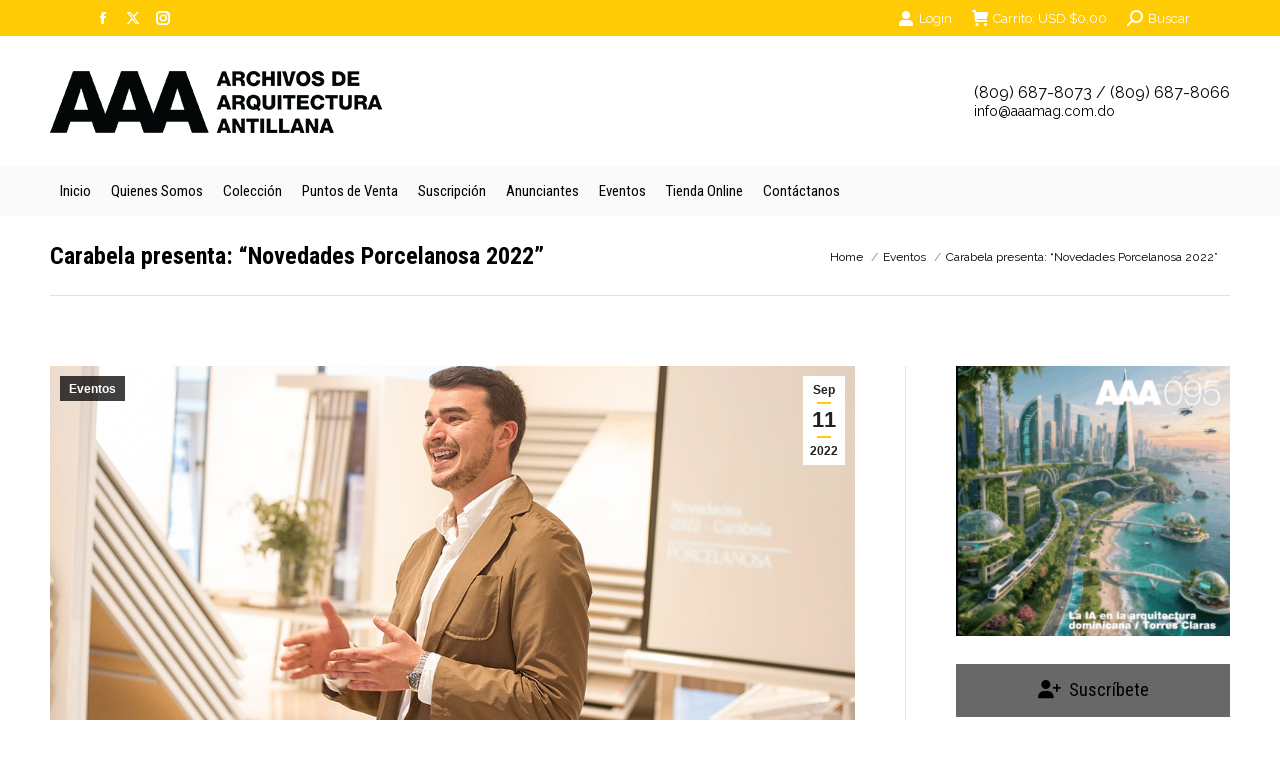

--- FILE ---
content_type: text/html; charset=UTF-8
request_url: https://aaamag.com.do/6106/carabela-presenta-novedades-porcelanosa-2022
body_size: 108537
content:
<!DOCTYPE html>
<!--[if !(IE 6) | !(IE 7) | !(IE 8)  ]><!-->
<html lang="en-US" class="no-js">
<!--<![endif]-->
<head>
	<meta charset="UTF-8" />
				<meta name="viewport" content="width=device-width, initial-scale=1, maximum-scale=1, user-scalable=0"/>
			<meta name="theme-color" content="#ffcb05"/>	<link rel="profile" href="https://gmpg.org/xfn/11" />
	<title>Carabela presenta: “Novedades Porcelanosa 2022” &#8211; Archivos de Arquitectura Antillana</title>
<meta name='robots' content='max-image-preview:large' />
<!--[if lt IE 9]><script>var rfbwp_ie_8 = true;</script><![endif]-->
		<!-- Meta Tag Manager -->
		<meta name="author" content="gustavo luis Moré" />
		<meta name="keywords" content="AAA" />
		<!-- / Meta Tag Manager -->
<link rel='dns-prefetch' href='//cdnjs.cloudflare.com' />
<link rel='dns-prefetch' href='//fonts.googleapis.com' />
<link rel="alternate" title="oEmbed (JSON)" type="application/json+oembed" href="https://aaamag.com.do/wp-json/oembed/1.0/embed?url=https%3A%2F%2Faaamag.com.do%2F6106%2Fcarabela-presenta-novedades-porcelanosa-2022" />
<link rel="alternate" title="oEmbed (XML)" type="text/xml+oembed" href="https://aaamag.com.do/wp-json/oembed/1.0/embed?url=https%3A%2F%2Faaamag.com.do%2F6106%2Fcarabela-presenta-novedades-porcelanosa-2022&#038;format=xml" />
<script type="text/javascript">var $TS_VCSC_CurrentPluginRelease = "5.6.1";var $TS_VCSC_CurrentComposerRelease = "8.7.2";var $TS_VCSC_Lightbox_Activated = true;var $TS_VCSC_Lightbox_Thumbs = "bottom";var $TS_VCSC_Lightbox_Thumbsize = 50;var $TS_VCSC_Lightbox_Animation = "random";var $TS_VCSC_Lightbox_Captions = "data-title";var $TS_VCSC_Lightbox_Closer = true;var $TS_VCSC_Lightbox_Durations = 5000;var $TS_VCSC_Lightbox_Share = false;var $TS_VCSC_Lightbox_Save = false;var $TS_VCSC_Lightbox_LoadAPIs = true;var $TS_VCSC_Lightbox_Social = "fb,tw,gp,pin";var $TS_VCSC_Lightbox_NoTouch = false;var $TS_VCSC_Lightbox_BGClose = true;var $TS_VCSC_Lightbox_NoHashes = true;var $TS_VCSC_Lightbox_Keyboard = true;var $TS_VCSC_Lightbox_FullScreen = true;var $TS_VCSC_Lightbox_Zoom = true;var $TS_VCSC_Lightbox_FXSpeed = 300;var $TS_VCSC_Lightbox_Scheme = "dark";var $TS_VCSC_Lightbox_Controls = "circle";var $TS_VCSC_Lightbox_URLColor = false;var $TS_VCSC_Lightbox_Backlight = "#ffffff";var $TS_VCSC_Lightbox_UseColor = false;var $TS_VCSC_Lightbox_Overlay = "#000000";var $TS_VCSC_Lightbox_Background = "";var $TS_VCSC_Lightbox_Repeat = "no-repeat";var $TS_VCSC_Lightbox_Noise = "";var $TS_VCSC_Lightbox_CORS = false;var $TS_VCSC_Lightbox_Tapping = true;var $TS_VCSC_Lightbox_ScrollBlock = "js";var $TS_VCSC_Lightbox_Protection = "none";var $TS_VCSC_Lightbox_HistoryClose = false;var $TS_VCSC_Lightbox_CustomScroll = true;var $TS_VCSC_Lightbox_HomeURL = "https://aaamag.com.do";var $TS_VCSC_Lightbox_LastScroll = 0;var $TS_VCSC_Lightbox_Showing = false;var $TS_VCSC_Lightbox_PrettyPhoto = false;var $TS_VCSC_Lightbox_AttachAllOther = false;var $TS_VCSC_Hammer_ReleaseNew = true;</script><style id='wp-img-auto-sizes-contain-inline-css'>
img:is([sizes=auto i],[sizes^="auto," i]){contain-intrinsic-size:3000px 1500px}
/*# sourceURL=wp-img-auto-sizes-contain-inline-css */
</style>
<link rel='stylesheet' id='woosb-blocks-css' href='https://aaamag.com.do/wp-content/plugins/woo-product-bundle/assets/css/blocks.css?ver=8.4.1' media='all' />
<link rel='stylesheet' id='sbi_styles-css' href='https://aaamag.com.do/wp-content/plugins/instagram-feed/css/sbi-styles.min.css?ver=6.10.0' media='all' />
<style id='wp-emoji-styles-inline-css'>

	img.wp-smiley, img.emoji {
		display: inline !important;
		border: none !important;
		box-shadow: none !important;
		height: 1em !important;
		width: 1em !important;
		margin: 0 0.07em !important;
		vertical-align: -0.1em !important;
		background: none !important;
		padding: 0 !important;
	}
/*# sourceURL=wp-emoji-styles-inline-css */
</style>
<style id='wp-block-library-inline-css'>
:root{--wp-block-synced-color:#7a00df;--wp-block-synced-color--rgb:122,0,223;--wp-bound-block-color:var(--wp-block-synced-color);--wp-editor-canvas-background:#ddd;--wp-admin-theme-color:#007cba;--wp-admin-theme-color--rgb:0,124,186;--wp-admin-theme-color-darker-10:#006ba1;--wp-admin-theme-color-darker-10--rgb:0,107,160.5;--wp-admin-theme-color-darker-20:#005a87;--wp-admin-theme-color-darker-20--rgb:0,90,135;--wp-admin-border-width-focus:2px}@media (min-resolution:192dpi){:root{--wp-admin-border-width-focus:1.5px}}.wp-element-button{cursor:pointer}:root .has-very-light-gray-background-color{background-color:#eee}:root .has-very-dark-gray-background-color{background-color:#313131}:root .has-very-light-gray-color{color:#eee}:root .has-very-dark-gray-color{color:#313131}:root .has-vivid-green-cyan-to-vivid-cyan-blue-gradient-background{background:linear-gradient(135deg,#00d084,#0693e3)}:root .has-purple-crush-gradient-background{background:linear-gradient(135deg,#34e2e4,#4721fb 50%,#ab1dfe)}:root .has-hazy-dawn-gradient-background{background:linear-gradient(135deg,#faaca8,#dad0ec)}:root .has-subdued-olive-gradient-background{background:linear-gradient(135deg,#fafae1,#67a671)}:root .has-atomic-cream-gradient-background{background:linear-gradient(135deg,#fdd79a,#004a59)}:root .has-nightshade-gradient-background{background:linear-gradient(135deg,#330968,#31cdcf)}:root .has-midnight-gradient-background{background:linear-gradient(135deg,#020381,#2874fc)}:root{--wp--preset--font-size--normal:16px;--wp--preset--font-size--huge:42px}.has-regular-font-size{font-size:1em}.has-larger-font-size{font-size:2.625em}.has-normal-font-size{font-size:var(--wp--preset--font-size--normal)}.has-huge-font-size{font-size:var(--wp--preset--font-size--huge)}.has-text-align-center{text-align:center}.has-text-align-left{text-align:left}.has-text-align-right{text-align:right}.has-fit-text{white-space:nowrap!important}#end-resizable-editor-section{display:none}.aligncenter{clear:both}.items-justified-left{justify-content:flex-start}.items-justified-center{justify-content:center}.items-justified-right{justify-content:flex-end}.items-justified-space-between{justify-content:space-between}.screen-reader-text{border:0;clip-path:inset(50%);height:1px;margin:-1px;overflow:hidden;padding:0;position:absolute;width:1px;word-wrap:normal!important}.screen-reader-text:focus{background-color:#ddd;clip-path:none;color:#444;display:block;font-size:1em;height:auto;left:5px;line-height:normal;padding:15px 23px 14px;text-decoration:none;top:5px;width:auto;z-index:100000}html :where(.has-border-color){border-style:solid}html :where([style*=border-top-color]){border-top-style:solid}html :where([style*=border-right-color]){border-right-style:solid}html :where([style*=border-bottom-color]){border-bottom-style:solid}html :where([style*=border-left-color]){border-left-style:solid}html :where([style*=border-width]){border-style:solid}html :where([style*=border-top-width]){border-top-style:solid}html :where([style*=border-right-width]){border-right-style:solid}html :where([style*=border-bottom-width]){border-bottom-style:solid}html :where([style*=border-left-width]){border-left-style:solid}html :where(img[class*=wp-image-]){height:auto;max-width:100%}:where(figure){margin:0 0 1em}html :where(.is-position-sticky){--wp-admin--admin-bar--position-offset:var(--wp-admin--admin-bar--height,0px)}@media screen and (max-width:600px){html :where(.is-position-sticky){--wp-admin--admin-bar--position-offset:0px}}

/*# sourceURL=wp-block-library-inline-css */
</style><style id='wp-block-paragraph-inline-css'>
.is-small-text{font-size:.875em}.is-regular-text{font-size:1em}.is-large-text{font-size:2.25em}.is-larger-text{font-size:3em}.has-drop-cap:not(:focus):first-letter{float:left;font-size:8.4em;font-style:normal;font-weight:100;line-height:.68;margin:.05em .1em 0 0;text-transform:uppercase}body.rtl .has-drop-cap:not(:focus):first-letter{float:none;margin-left:.1em}p.has-drop-cap.has-background{overflow:hidden}:root :where(p.has-background){padding:1.25em 2.375em}:where(p.has-text-color:not(.has-link-color)) a{color:inherit}p.has-text-align-left[style*="writing-mode:vertical-lr"],p.has-text-align-right[style*="writing-mode:vertical-rl"]{rotate:180deg}
/*# sourceURL=https://aaamag.com.do/wp-includes/blocks/paragraph/style.min.css */
</style>
<link rel='stylesheet' id='wc-blocks-style-css' href='https://aaamag.com.do/wp-content/plugins/woocommerce/assets/client/blocks/wc-blocks.css?ver=wc-10.4.3' media='all' />
<style id='global-styles-inline-css'>
:root{--wp--preset--aspect-ratio--square: 1;--wp--preset--aspect-ratio--4-3: 4/3;--wp--preset--aspect-ratio--3-4: 3/4;--wp--preset--aspect-ratio--3-2: 3/2;--wp--preset--aspect-ratio--2-3: 2/3;--wp--preset--aspect-ratio--16-9: 16/9;--wp--preset--aspect-ratio--9-16: 9/16;--wp--preset--color--black: #000000;--wp--preset--color--cyan-bluish-gray: #abb8c3;--wp--preset--color--white: #FFF;--wp--preset--color--pale-pink: #f78da7;--wp--preset--color--vivid-red: #cf2e2e;--wp--preset--color--luminous-vivid-orange: #ff6900;--wp--preset--color--luminous-vivid-amber: #fcb900;--wp--preset--color--light-green-cyan: #7bdcb5;--wp--preset--color--vivid-green-cyan: #00d084;--wp--preset--color--pale-cyan-blue: #8ed1fc;--wp--preset--color--vivid-cyan-blue: #0693e3;--wp--preset--color--vivid-purple: #9b51e0;--wp--preset--color--accent: #ffcb05;--wp--preset--color--dark-gray: #111;--wp--preset--color--light-gray: #767676;--wp--preset--gradient--vivid-cyan-blue-to-vivid-purple: linear-gradient(135deg,rgb(6,147,227) 0%,rgb(155,81,224) 100%);--wp--preset--gradient--light-green-cyan-to-vivid-green-cyan: linear-gradient(135deg,rgb(122,220,180) 0%,rgb(0,208,130) 100%);--wp--preset--gradient--luminous-vivid-amber-to-luminous-vivid-orange: linear-gradient(135deg,rgb(252,185,0) 0%,rgb(255,105,0) 100%);--wp--preset--gradient--luminous-vivid-orange-to-vivid-red: linear-gradient(135deg,rgb(255,105,0) 0%,rgb(207,46,46) 100%);--wp--preset--gradient--very-light-gray-to-cyan-bluish-gray: linear-gradient(135deg,rgb(238,238,238) 0%,rgb(169,184,195) 100%);--wp--preset--gradient--cool-to-warm-spectrum: linear-gradient(135deg,rgb(74,234,220) 0%,rgb(151,120,209) 20%,rgb(207,42,186) 40%,rgb(238,44,130) 60%,rgb(251,105,98) 80%,rgb(254,248,76) 100%);--wp--preset--gradient--blush-light-purple: linear-gradient(135deg,rgb(255,206,236) 0%,rgb(152,150,240) 100%);--wp--preset--gradient--blush-bordeaux: linear-gradient(135deg,rgb(254,205,165) 0%,rgb(254,45,45) 50%,rgb(107,0,62) 100%);--wp--preset--gradient--luminous-dusk: linear-gradient(135deg,rgb(255,203,112) 0%,rgb(199,81,192) 50%,rgb(65,88,208) 100%);--wp--preset--gradient--pale-ocean: linear-gradient(135deg,rgb(255,245,203) 0%,rgb(182,227,212) 50%,rgb(51,167,181) 100%);--wp--preset--gradient--electric-grass: linear-gradient(135deg,rgb(202,248,128) 0%,rgb(113,206,126) 100%);--wp--preset--gradient--midnight: linear-gradient(135deg,rgb(2,3,129) 0%,rgb(40,116,252) 100%);--wp--preset--font-size--small: 13px;--wp--preset--font-size--medium: 20px;--wp--preset--font-size--large: 36px;--wp--preset--font-size--x-large: 42px;--wp--preset--spacing--20: 0.44rem;--wp--preset--spacing--30: 0.67rem;--wp--preset--spacing--40: 1rem;--wp--preset--spacing--50: 1.5rem;--wp--preset--spacing--60: 2.25rem;--wp--preset--spacing--70: 3.38rem;--wp--preset--spacing--80: 5.06rem;--wp--preset--shadow--natural: 6px 6px 9px rgba(0, 0, 0, 0.2);--wp--preset--shadow--deep: 12px 12px 50px rgba(0, 0, 0, 0.4);--wp--preset--shadow--sharp: 6px 6px 0px rgba(0, 0, 0, 0.2);--wp--preset--shadow--outlined: 6px 6px 0px -3px rgb(255, 255, 255), 6px 6px rgb(0, 0, 0);--wp--preset--shadow--crisp: 6px 6px 0px rgb(0, 0, 0);}:where(.is-layout-flex){gap: 0.5em;}:where(.is-layout-grid){gap: 0.5em;}body .is-layout-flex{display: flex;}.is-layout-flex{flex-wrap: wrap;align-items: center;}.is-layout-flex > :is(*, div){margin: 0;}body .is-layout-grid{display: grid;}.is-layout-grid > :is(*, div){margin: 0;}:where(.wp-block-columns.is-layout-flex){gap: 2em;}:where(.wp-block-columns.is-layout-grid){gap: 2em;}:where(.wp-block-post-template.is-layout-flex){gap: 1.25em;}:where(.wp-block-post-template.is-layout-grid){gap: 1.25em;}.has-black-color{color: var(--wp--preset--color--black) !important;}.has-cyan-bluish-gray-color{color: var(--wp--preset--color--cyan-bluish-gray) !important;}.has-white-color{color: var(--wp--preset--color--white) !important;}.has-pale-pink-color{color: var(--wp--preset--color--pale-pink) !important;}.has-vivid-red-color{color: var(--wp--preset--color--vivid-red) !important;}.has-luminous-vivid-orange-color{color: var(--wp--preset--color--luminous-vivid-orange) !important;}.has-luminous-vivid-amber-color{color: var(--wp--preset--color--luminous-vivid-amber) !important;}.has-light-green-cyan-color{color: var(--wp--preset--color--light-green-cyan) !important;}.has-vivid-green-cyan-color{color: var(--wp--preset--color--vivid-green-cyan) !important;}.has-pale-cyan-blue-color{color: var(--wp--preset--color--pale-cyan-blue) !important;}.has-vivid-cyan-blue-color{color: var(--wp--preset--color--vivid-cyan-blue) !important;}.has-vivid-purple-color{color: var(--wp--preset--color--vivid-purple) !important;}.has-black-background-color{background-color: var(--wp--preset--color--black) !important;}.has-cyan-bluish-gray-background-color{background-color: var(--wp--preset--color--cyan-bluish-gray) !important;}.has-white-background-color{background-color: var(--wp--preset--color--white) !important;}.has-pale-pink-background-color{background-color: var(--wp--preset--color--pale-pink) !important;}.has-vivid-red-background-color{background-color: var(--wp--preset--color--vivid-red) !important;}.has-luminous-vivid-orange-background-color{background-color: var(--wp--preset--color--luminous-vivid-orange) !important;}.has-luminous-vivid-amber-background-color{background-color: var(--wp--preset--color--luminous-vivid-amber) !important;}.has-light-green-cyan-background-color{background-color: var(--wp--preset--color--light-green-cyan) !important;}.has-vivid-green-cyan-background-color{background-color: var(--wp--preset--color--vivid-green-cyan) !important;}.has-pale-cyan-blue-background-color{background-color: var(--wp--preset--color--pale-cyan-blue) !important;}.has-vivid-cyan-blue-background-color{background-color: var(--wp--preset--color--vivid-cyan-blue) !important;}.has-vivid-purple-background-color{background-color: var(--wp--preset--color--vivid-purple) !important;}.has-black-border-color{border-color: var(--wp--preset--color--black) !important;}.has-cyan-bluish-gray-border-color{border-color: var(--wp--preset--color--cyan-bluish-gray) !important;}.has-white-border-color{border-color: var(--wp--preset--color--white) !important;}.has-pale-pink-border-color{border-color: var(--wp--preset--color--pale-pink) !important;}.has-vivid-red-border-color{border-color: var(--wp--preset--color--vivid-red) !important;}.has-luminous-vivid-orange-border-color{border-color: var(--wp--preset--color--luminous-vivid-orange) !important;}.has-luminous-vivid-amber-border-color{border-color: var(--wp--preset--color--luminous-vivid-amber) !important;}.has-light-green-cyan-border-color{border-color: var(--wp--preset--color--light-green-cyan) !important;}.has-vivid-green-cyan-border-color{border-color: var(--wp--preset--color--vivid-green-cyan) !important;}.has-pale-cyan-blue-border-color{border-color: var(--wp--preset--color--pale-cyan-blue) !important;}.has-vivid-cyan-blue-border-color{border-color: var(--wp--preset--color--vivid-cyan-blue) !important;}.has-vivid-purple-border-color{border-color: var(--wp--preset--color--vivid-purple) !important;}.has-vivid-cyan-blue-to-vivid-purple-gradient-background{background: var(--wp--preset--gradient--vivid-cyan-blue-to-vivid-purple) !important;}.has-light-green-cyan-to-vivid-green-cyan-gradient-background{background: var(--wp--preset--gradient--light-green-cyan-to-vivid-green-cyan) !important;}.has-luminous-vivid-amber-to-luminous-vivid-orange-gradient-background{background: var(--wp--preset--gradient--luminous-vivid-amber-to-luminous-vivid-orange) !important;}.has-luminous-vivid-orange-to-vivid-red-gradient-background{background: var(--wp--preset--gradient--luminous-vivid-orange-to-vivid-red) !important;}.has-very-light-gray-to-cyan-bluish-gray-gradient-background{background: var(--wp--preset--gradient--very-light-gray-to-cyan-bluish-gray) !important;}.has-cool-to-warm-spectrum-gradient-background{background: var(--wp--preset--gradient--cool-to-warm-spectrum) !important;}.has-blush-light-purple-gradient-background{background: var(--wp--preset--gradient--blush-light-purple) !important;}.has-blush-bordeaux-gradient-background{background: var(--wp--preset--gradient--blush-bordeaux) !important;}.has-luminous-dusk-gradient-background{background: var(--wp--preset--gradient--luminous-dusk) !important;}.has-pale-ocean-gradient-background{background: var(--wp--preset--gradient--pale-ocean) !important;}.has-electric-grass-gradient-background{background: var(--wp--preset--gradient--electric-grass) !important;}.has-midnight-gradient-background{background: var(--wp--preset--gradient--midnight) !important;}.has-small-font-size{font-size: var(--wp--preset--font-size--small) !important;}.has-medium-font-size{font-size: var(--wp--preset--font-size--medium) !important;}.has-large-font-size{font-size: var(--wp--preset--font-size--large) !important;}.has-x-large-font-size{font-size: var(--wp--preset--font-size--x-large) !important;}
/*# sourceURL=global-styles-inline-css */
</style>

<style id='classic-theme-styles-inline-css'>
/*! This file is auto-generated */
.wp-block-button__link{color:#fff;background-color:#32373c;border-radius:9999px;box-shadow:none;text-decoration:none;padding:calc(.667em + 2px) calc(1.333em + 2px);font-size:1.125em}.wp-block-file__button{background:#32373c;color:#fff;text-decoration:none}
/*# sourceURL=/wp-includes/css/classic-themes.min.css */
</style>
<link rel='stylesheet' id='wdp-style-css' href='https://aaamag.com.do/wp-content/plugins/aco-woo-dynamic-pricing/assets/css/frontend.css?ver=4.5.10' media='all' />
<link rel='stylesheet' id='contact-form-7-css' href='https://aaamag.com.do/wp-content/plugins/contact-form-7/includes/css/styles.css?ver=6.1.4' media='all' />
<link rel='stylesheet' id='go-pricing-styles-css' href='https://aaamag.com.do/wp-content/plugins/go_pricing/assets/css/go_pricing_styles.css?ver=3.4' media='all' />
<link rel='stylesheet' id='tp_twitter_plugin_css-css' href='https://aaamag.com.do/wp-content/plugins/recent-tweets-widget/tp_twitter_plugin.css?ver=1.0' media='screen' />
<link rel='stylesheet' id='rfbwp-fontawesome-css' href='https://aaamag.com.do/wp-content/plugins/responsive-flipbook/assets/fonts/font-awesome.css?ver=2.5.0' media='all' />
<link rel='stylesheet' id='rfbwp-et_icons-css' href='https://aaamag.com.do/wp-content/plugins/responsive-flipbook/assets/fonts/et-icons.css?ver=2.5.0' media='all' />
<link rel='stylesheet' id='rfbwp-et_line-css' href='https://aaamag.com.do/wp-content/plugins/responsive-flipbook/assets/fonts/et-line.css?ver=2.5.0' media='all' />
<link rel='stylesheet' id='rfbwp-styles-css' href='https://aaamag.com.do/wp-content/plugins/responsive-flipbook/assets/css/style.min.css?ver=2.5.0' media='all' />
<style id='woocommerce-inline-inline-css'>
.woocommerce form .form-row .required { visibility: visible; }
/*# sourceURL=woocommerce-inline-inline-css */
</style>
<link rel='stylesheet' id='gateway-css' href='https://aaamag.com.do/wp-content/plugins/woocommerce-paypal-payments/modules/ppcp-button/assets/css/gateway.css?ver=3.3.2' media='all' />
<link rel='stylesheet' id='woosb-frontend-css' href='https://aaamag.com.do/wp-content/plugins/woo-product-bundle/assets/css/frontend.css?ver=8.4.1' media='all' />
<link rel='stylesheet' id='the7-font-css' href='https://aaamag.com.do/wp-content/themes/dt-the7/fonts/icomoon-the7-font/icomoon-the7-font.min.css?ver=14.0.1' media='all' />
<link rel='stylesheet' id='the7-awesome-fonts-css' href='https://aaamag.com.do/wp-content/themes/dt-the7/fonts/FontAwesome/css/all.min.css?ver=14.0.1' media='all' />
<link rel='stylesheet' id='the7-awesome-fonts-back-css' href='https://aaamag.com.do/wp-content/themes/dt-the7/fonts/FontAwesome/back-compat.min.css?ver=14.0.1' media='all' />
<link rel='stylesheet' id='the7-Defaults-css' href='https://aaamag.com.do/wp-content/media/smile_fonts/Defaults/Defaults.css?ver=6.9' media='all' />
<link rel='stylesheet' id='dt-web-fonts-css' href='https://fonts.googleapis.com/css?family=Raleway:400,600,700%7CRoboto+Condensed:400,600,700' media='all' />
<link rel='stylesheet' id='dt-main-css' href='https://aaamag.com.do/wp-content/themes/dt-the7/css/main.min.css?ver=14.0.1' media='all' />
<link rel='stylesheet' id='the7-custom-scrollbar-css' href='https://aaamag.com.do/wp-content/themes/dt-the7/lib/custom-scrollbar/custom-scrollbar.min.css?ver=14.0.1' media='all' />
<link rel='stylesheet' id='the7-wpbakery-css' href='https://aaamag.com.do/wp-content/themes/dt-the7/css/wpbakery.min.css?ver=14.0.1' media='all' />
<link rel='stylesheet' id='the7-core-css' href='https://aaamag.com.do/wp-content/plugins/dt-the7-core/assets/css/post-type.min.css?ver=2.7.12' media='all' />
<link rel='stylesheet' id='the7-css-vars-css' href='https://aaamag.com.do/wp-content/media/the7-css/css-vars.css?ver=1aeadef48ff9' media='all' />
<link rel='stylesheet' id='dt-custom-css' href='https://aaamag.com.do/wp-content/media/the7-css/custom.css?ver=1aeadef48ff9' media='all' />
<link rel='stylesheet' id='wc-dt-custom-css' href='https://aaamag.com.do/wp-content/media/the7-css/compatibility/wc-dt-custom.css?ver=1aeadef48ff9' media='all' />
<link rel='stylesheet' id='dt-media-css' href='https://aaamag.com.do/wp-content/media/the7-css/media.css?ver=1aeadef48ff9' media='all' />
<link rel='stylesheet' id='the7-mega-menu-css' href='https://aaamag.com.do/wp-content/media/the7-css/mega-menu.css?ver=1aeadef48ff9' media='all' />
<link rel='stylesheet' id='the7-elements-css' href='https://aaamag.com.do/wp-content/media/the7-css/post-type-dynamic.css?ver=1aeadef48ff9' media='all' />
<link rel='stylesheet' id='style-css' href='https://aaamag.com.do/wp-content/themes/dt-the7-child/style.css?ver=14.0.1' media='all' />
<script src="https://aaamag.com.do/wp-includes/js/jquery/jquery.min.js?ver=3.7.1" id="jquery-core-js"></script>
<script src="https://aaamag.com.do/wp-includes/js/jquery/jquery-migrate.min.js?ver=3.4.1" id="jquery-migrate-js"></script>
<script id="awd-script-js-extra">
var awdajaxobject = {"url":"https://aaamag.com.do/wp-admin/admin-ajax.php","nonce":"e522f1bddd","priceGroup":"","dynamicPricing":"","variablePricing":"","thousandSeparator":",","decimalSeparator":"."};
//# sourceURL=awd-script-js-extra
</script>
<script src="https://aaamag.com.do/wp-content/plugins/aco-woo-dynamic-pricing/assets/js/frontend.js?ver=4.5.10" id="awd-script-js"></script>
<script id="gw-tweenmax-js-before">
var oldGS=window.GreenSockGlobals,oldGSQueue=window._gsQueue,oldGSDefine=window._gsDefine;window._gsDefine=null;delete(window._gsDefine);var gwGS=window.GreenSockGlobals={};
//# sourceURL=gw-tweenmax-js-before
</script>
<script src="https://cdnjs.cloudflare.com/ajax/libs/gsap/1.11.2/TweenMax.min.js" id="gw-tweenmax-js"></script>
<script id="gw-tweenmax-js-after">
try{window.GreenSockGlobals=null;window._gsQueue=null;window._gsDefine=null;delete(window.GreenSockGlobals);delete(window._gsQueue);delete(window._gsDefine);window.GreenSockGlobals=oldGS;window._gsQueue=oldGSQueue;window._gsDefine=oldGSDefine;}catch(e){}
//# sourceURL=gw-tweenmax-js-after
</script>
<script id="ion-sound-js-extra">
var mpcthLocalize = {"soundsPath":"https://aaamag.com.do/wp-content/plugins/responsive-flipbook/assets/sounds/","downloadPath":"https://aaamag.com.do/wp-content/plugins/responsive-flipbook/includes/download.php?file="};
//# sourceURL=ion-sound-js-extra
</script>
<script src="https://aaamag.com.do/wp-content/plugins/responsive-flipbook/assets/js/ion.sound.min.js?ver=2.5.0" id="ion-sound-js"></script>
<script src="https://aaamag.com.do/wp-content/plugins/responsive-flipbook/assets/js/jquery.doubletap.js?ver=2.5.0" id="jquery-doubletab-js"></script>
<script src="//aaamag.com.do/wp-content/plugins/revslider/sr6/assets/js/rbtools.min.js?ver=6.7.23" id="tp-tools-js"></script>
<script src="//aaamag.com.do/wp-content/plugins/revslider/sr6/assets/js/rs6.min.js?ver=6.7.23" id="revmin-js"></script>
<script src="https://aaamag.com.do/wp-content/plugins/woocommerce/assets/js/jquery-blockui/jquery.blockUI.min.js?ver=2.7.0-wc.10.4.3" id="wc-jquery-blockui-js" data-wp-strategy="defer"></script>
<script id="wc-add-to-cart-js-extra">
var wc_add_to_cart_params = {"ajax_url":"/wp-admin/admin-ajax.php","wc_ajax_url":"/?wc-ajax=%%endpoint%%","i18n_view_cart":"View cart","cart_url":"https://aaamag.com.do/carrito","is_cart":"","cart_redirect_after_add":"no"};
//# sourceURL=wc-add-to-cart-js-extra
</script>
<script src="https://aaamag.com.do/wp-content/plugins/woocommerce/assets/js/frontend/add-to-cart.min.js?ver=10.4.3" id="wc-add-to-cart-js" data-wp-strategy="defer"></script>
<script src="https://aaamag.com.do/wp-content/plugins/woocommerce/assets/js/js-cookie/js.cookie.min.js?ver=2.1.4-wc.10.4.3" id="wc-js-cookie-js" defer data-wp-strategy="defer"></script>
<script id="woocommerce-js-extra">
var woocommerce_params = {"ajax_url":"/wp-admin/admin-ajax.php","wc_ajax_url":"/?wc-ajax=%%endpoint%%","i18n_password_show":"Show password","i18n_password_hide":"Hide password"};
//# sourceURL=woocommerce-js-extra
</script>
<script src="https://aaamag.com.do/wp-content/plugins/woocommerce/assets/js/frontend/woocommerce.min.js?ver=10.4.3" id="woocommerce-js" defer data-wp-strategy="defer"></script>
<script src="https://aaamag.com.do/wp-content/plugins/js_composer/assets/js/vendors/woocommerce-add-to-cart.js?ver=8.7.2" id="vc_woocommerce-add-to-cart-js-js"></script>
<script id="dt-above-fold-js-extra">
var dtLocal = {"themeUrl":"https://aaamag.com.do/wp-content/themes/dt-the7","passText":"To view this protected post, enter the password below:","moreButtonText":{"loading":"Loading...","loadMore":"Load more"},"postID":"6106","ajaxurl":"https://aaamag.com.do/wp-admin/admin-ajax.php","REST":{"baseUrl":"https://aaamag.com.do/wp-json/the7/v1","endpoints":{"sendMail":"/send-mail"}},"contactMessages":{"required":"Uno o m\u00e1s campos tienen algun error. Por favor chequear y tratar de nuevo.","terms":"Please accept the privacy policy.","fillTheCaptchaError":"Please, fill the captcha."},"captchaSiteKey":"","ajaxNonce":"d9facee195","pageData":"","themeSettings":{"smoothScroll":"on","lazyLoading":false,"desktopHeader":{"height":180},"ToggleCaptionEnabled":"disabled","ToggleCaption":"Navigation","floatingHeader":{"showAfter":50,"showMenu":true,"height":76,"logo":{"showLogo":true,"html":"\u003Cimg class=\" preload-me\" src=\"https://aaamag.com.do/wp-content/media/logo-AAA-solo.png\" srcset=\"https://aaamag.com.do/wp-content/media/logo-AAA-solo.png 154w, https://aaamag.com.do/wp-content/media/logo-AAA-solo@2.png 309w\" width=\"154\" height=\"60\"   sizes=\"154px\" alt=\"Archivos de Arquitectura Antillana\" /\u003E","url":"https://aaamag.com.do/"}},"topLine":{"floatingTopLine":{"logo":{"showLogo":false,"html":""}}},"mobileHeader":{"firstSwitchPoint":900,"secondSwitchPoint":500,"firstSwitchPointHeight":76,"secondSwitchPointHeight":76,"mobileToggleCaptionEnabled":"disabled","mobileToggleCaption":"Menu"},"stickyMobileHeaderFirstSwitch":{"logo":{"html":"\u003Cimg class=\" preload-me\" src=\"https://aaamag.com.do/wp-content/media/logo-AAA.png\" srcset=\"https://aaamag.com.do/wp-content/media/logo-AAA.png 332w, https://aaamag.com.do/wp-content/media/logo-AAA@2.png 665w\" width=\"332\" height=\"62\"   sizes=\"332px\" alt=\"Archivos de Arquitectura Antillana\" /\u003E"}},"stickyMobileHeaderSecondSwitch":{"logo":{"html":"\u003Cimg class=\" preload-me\" src=\"https://aaamag.com.do/wp-content/media/logo-AAA.png\" srcset=\"https://aaamag.com.do/wp-content/media/logo-AAA.png 332w, https://aaamag.com.do/wp-content/media/logo-AAA@2.png 665w\" width=\"332\" height=\"62\"   sizes=\"332px\" alt=\"Archivos de Arquitectura Antillana\" /\u003E"}},"sidebar":{"switchPoint":990},"boxedWidth":"1280px"},"VCMobileScreenWidth":"768","wcCartFragmentHash":"1aa538b3605d58a34fba1d659991f3a8"};
var dtShare = {"shareButtonText":{"facebook":"Share on Facebook","twitter":"Share on X","pinterest":"Pin it","linkedin":"Share on Linkedin","whatsapp":"Share on Whatsapp"},"overlayOpacity":"85"};
//# sourceURL=dt-above-fold-js-extra
</script>
<script src="https://aaamag.com.do/wp-content/themes/dt-the7/js/above-the-fold.min.js?ver=14.0.1" id="dt-above-fold-js"></script>
<script src="https://aaamag.com.do/wp-content/themes/dt-the7/js/compatibility/woocommerce/woocommerce.min.js?ver=14.0.1" id="dt-woocommerce-js"></script>
<script></script><link rel="https://api.w.org/" href="https://aaamag.com.do/wp-json/" /><link rel="alternate" title="JSON" type="application/json" href="https://aaamag.com.do/wp-json/wp/v2/posts/6106" /><link rel="canonical" href="https://aaamag.com.do/6106/carabela-presenta-novedades-porcelanosa-2022" />
<link rel='shortlink' href='https://aaamag.com.do/?p=6106' />
<link rel="pingback" href="https://aaamag.com.do/xmlrpc.php">
<meta property="og:site_name" content="Archivos de Arquitectura Antillana" />
<meta property="og:title" content="Carabela presenta: “Novedades Porcelanosa 2022”" />
<meta property="og:image" content="https://aaamag.com.do/wp-content/media/2022/09/Ramon-Felis-Representante-de-Porcelanosa-Grupo.jpg" />
<meta property="og:url" content="https://aaamag.com.do/6106/carabela-presenta-novedades-porcelanosa-2022" />
<meta property="og:type" content="article" />
	<noscript><style>.woocommerce-product-gallery{ opacity: 1 !important; }</style></noscript>
	<meta name="generator" content="Powered by WPBakery Page Builder - drag and drop page builder for WordPress."/>
<meta name="generator" content="Powered by Slider Revolution 6.7.23 - responsive, Mobile-Friendly Slider Plugin for WordPress with comfortable drag and drop interface." />
<link rel="icon" href="https://aaamag.com.do/wp-content/media/aaa-16x16.png" type="image/png" sizes="16x16"/><link rel="icon" href="https://aaamag.com.do/wp-content/media/aaa-32x32.png" type="image/png" sizes="32x32"/><link rel="apple-touch-icon" href="https://aaamag.com.do/wp-content/media/aaa-60x60.png"><link rel="apple-touch-icon" sizes="76x76" href="https://aaamag.com.do/wp-content/media/aaa-76x76.png"><link rel="apple-touch-icon" sizes="120x120" href="https://aaamag.com.do/wp-content/media/aaa-120x120.png"><link rel="apple-touch-icon" sizes="152x152" href="https://aaamag.com.do/wp-content/media/aaa-152x152.png"><script>function setREVStartSize(e){
			//window.requestAnimationFrame(function() {
				window.RSIW = window.RSIW===undefined ? window.innerWidth : window.RSIW;
				window.RSIH = window.RSIH===undefined ? window.innerHeight : window.RSIH;
				try {
					var pw = document.getElementById(e.c).parentNode.offsetWidth,
						newh;
					pw = pw===0 || isNaN(pw) || (e.l=="fullwidth" || e.layout=="fullwidth") ? window.RSIW : pw;
					e.tabw = e.tabw===undefined ? 0 : parseInt(e.tabw);
					e.thumbw = e.thumbw===undefined ? 0 : parseInt(e.thumbw);
					e.tabh = e.tabh===undefined ? 0 : parseInt(e.tabh);
					e.thumbh = e.thumbh===undefined ? 0 : parseInt(e.thumbh);
					e.tabhide = e.tabhide===undefined ? 0 : parseInt(e.tabhide);
					e.thumbhide = e.thumbhide===undefined ? 0 : parseInt(e.thumbhide);
					e.mh = e.mh===undefined || e.mh=="" || e.mh==="auto" ? 0 : parseInt(e.mh,0);
					if(e.layout==="fullscreen" || e.l==="fullscreen")
						newh = Math.max(e.mh,window.RSIH);
					else{
						e.gw = Array.isArray(e.gw) ? e.gw : [e.gw];
						for (var i in e.rl) if (e.gw[i]===undefined || e.gw[i]===0) e.gw[i] = e.gw[i-1];
						e.gh = e.el===undefined || e.el==="" || (Array.isArray(e.el) && e.el.length==0)? e.gh : e.el;
						e.gh = Array.isArray(e.gh) ? e.gh : [e.gh];
						for (var i in e.rl) if (e.gh[i]===undefined || e.gh[i]===0) e.gh[i] = e.gh[i-1];
											
						var nl = new Array(e.rl.length),
							ix = 0,
							sl;
						e.tabw = e.tabhide>=pw ? 0 : e.tabw;
						e.thumbw = e.thumbhide>=pw ? 0 : e.thumbw;
						e.tabh = e.tabhide>=pw ? 0 : e.tabh;
						e.thumbh = e.thumbhide>=pw ? 0 : e.thumbh;
						for (var i in e.rl) nl[i] = e.rl[i]<window.RSIW ? 0 : e.rl[i];
						sl = nl[0];
						for (var i in nl) if (sl>nl[i] && nl[i]>0) { sl = nl[i]; ix=i;}
						var m = pw>(e.gw[ix]+e.tabw+e.thumbw) ? 1 : (pw-(e.tabw+e.thumbw)) / (e.gw[ix]);
						newh =  (e.gh[ix] * m) + (e.tabh + e.thumbh);
					}
					var el = document.getElementById(e.c);
					if (el!==null && el) el.style.height = newh+"px";
					el = document.getElementById(e.c+"_wrapper");
					if (el!==null && el) {
						el.style.height = newh+"px";
						el.style.display = "block";
					}
				} catch(e){
					console.log("Failure at Presize of Slider:" + e)
				}
			//});
		  };</script>
<noscript><style> .wpb_animate_when_almost_visible { opacity: 1; }</style></noscript><div id="fb-root"></div>
<script>(function(d, s, id) {
  var js, fjs = d.getElementsByTagName(s)[0];
  if (d.getElementById(id)) return;
  js = d.createElement(s); js.id = id;
  js.src = "//connect.facebook.net/es_ES/sdk.js#xfbml=1&version=v2.9&appId=122298301197409";
  fjs.parentNode.insertBefore(js, fjs);
}(document, 'script', 'facebook-jssdk'));</script><style id='the7-custom-inline-css' type='text/css'>
.vc_btn3.vc_btn3-color-juicy-pink, .vc_btn3.vc_btn3-color-juicy-pink.vc_btn3-style-flat {
    color: #fff;
    background-color: #ffcb05;
}


.vc_btn3.vc_btn3-color-juicy-pink, .vc_btn3.vc_btn3-color-juicy-pink.vc_btn3-style-flat:hover {
    color: #fff;
    background-color: #e2b300;
}
</style>
<link rel='stylesheet' id='cbr-fronend-css-css' href='https://aaamag.com.do/wp-content/plugins/woo-product-country-base-restrictions/assets/css/frontend.css?ver=3.7.6' media='all' />
<link rel='stylesheet' id='rs-plugin-settings-css' href='//aaamag.com.do/wp-content/plugins/revslider/sr6/assets/css/rs6.css?ver=6.7.23' media='all' />
<style id='rs-plugin-settings-inline-css'>
#rs-demo-id {}
/*# sourceURL=rs-plugin-settings-inline-css */
</style>
</head>
<body id="the7-body" class="wp-singular post-template-default single single-post postid-6106 single-format-standard wp-embed-responsive wp-theme-dt-the7 wp-child-theme-dt-the7-child theme-dt-the7 the7-core-ver-2.7.12 sfly_guest-author-post woocommerce-no-js boxed-layout dt-responsive-on right-mobile-menu-close-icon ouside-menu-close-icon mobile-hamburger-close-bg-enable mobile-hamburger-close-bg-hover-enable  fade-medium-mobile-menu-close-icon fade-medium-menu-close-icon srcset-enabled btn-flat custom-btn-color custom-btn-hover-color phantom-fade phantom-shadow-decoration phantom-custom-logo-on floating-mobile-menu-icon top-header first-switch-logo-left first-switch-menu-right second-switch-logo-left second-switch-menu-right layzr-loading-on popup-message-style the7-ver-14.0.1 dt-fa-compatibility wpb-js-composer js-comp-ver-8.7.2 vc_responsive">
<!-- The7 14.0.1 -->

<div id="page" class="boxed">
	<a class="skip-link screen-reader-text" href="#content">Skip to content</a>

<div class="masthead classic-header left bg-behind-menu widgets full-height shadow-mobile-header-decoration small-mobile-menu-icon mobile-menu-icon-bg-on mobile-menu-icon-hover-bg-on show-sub-menu-on-hover" >

	<div class="top-bar">
	<div class="top-bar-bg" ></div>
	<div class="left-widgets mini-widgets"><div class="soc-ico show-on-desktop in-top-bar-left in-menu-second-switch accent-bg disabled-border border-off hover-disabled-bg hover-custom-border hover-border-on"><a title="Facebook page opens in new window" href="https://www.facebook.com/aaamag?fref=ts" target="_blank" class="facebook"><span class="soc-font-icon"></span><span class="screen-reader-text">Facebook page opens in new window</span></a><a title="X page opens in new window" href="https://twitter.com/revistaaaa" target="_blank" class="twitter"><span class="soc-font-icon"></span><span class="screen-reader-text">X page opens in new window</span></a><a title="Instagram page opens in new window" href="https://instagram.com/revista.aaa" target="_blank" class="instagram"><span class="soc-font-icon"></span><span class="screen-reader-text">Instagram page opens in new window</span></a></div></div><div class="right-widgets mini-widgets"><div class="mini-login show-on-desktop in-top-bar-right in-menu-second-switch"><a href="/mi-cuenta" class="submit"><i class="the7-mw-icon-login-bold"></i>Login</a></div><div class="show-on-desktop in-top-bar-right in-menu-second-switch">
<div class="wc-shopping-cart shopping-cart rectangular-counter-style show-sub-cart" data-cart-hash="1aa538b3605d58a34fba1d659991f3a8">

	<a class="wc-ico-cart rectangular-counter-style show-sub-cart" href="https://aaamag.com.do/carrito"><i class="the7-mw-icon-cart-bold"></i>Carrito:&nbsp;<span class="woocommerce-Price-amount amount"><bdi><span class="woocommerce-Price-currencySymbol">USD $</span>0.00</bdi></span><span class="counter hide-if-empty hidden">0</span></a>

	<div class="shopping-cart-wrap">
		<div class="shopping-cart-inner">
			
						<p class="buttons top-position">
				<a href="https://aaamag.com.do/carrito" class="button view-cart">View Cart</a><a href="https://aaamag.com.do/checkout" class="button checkout">Checkout</a>			</p>

						<ul class="cart_list product_list_widget empty">
				<li>No products in the cart.</li>			</ul>
			<div class="shopping-cart-bottom" style="display: none">
				<p class="total">
					<strong>Subtotal:</strong> <span class="woocommerce-Price-amount amount"><bdi><span class="woocommerce-Price-currencySymbol">USD $</span>0.00</bdi></span>				</p>
				<p class="buttons">
					<a href="https://aaamag.com.do/carrito" class="button view-cart">View Cart</a><a href="https://aaamag.com.do/checkout" class="button checkout">Checkout</a>				</p>
			</div>
					</div>
	</div>

</div>
</div><div class="mini-search show-on-desktop in-menu-first-switch in-menu-second-switch popup-search custom-icon"><form class="searchform mini-widget-searchform" role="search" method="get" action="https://aaamag.com.do/">

	<div class="screen-reader-text">Search:</div>

	
		<a href="" class="submit"><i class=" mw-icon the7-mw-icon-search-bold"></i><span>Buscar</span></a>
		<div class="popup-search-wrap">
			<input type="text" aria-label="Search" class="field searchform-s" name="s" value="" placeholder="Type and hit enter &hellip;" title="Search form"/>
			<a href="" class="search-icon"  aria-label="Search"><i class="the7-mw-icon-search-bold" aria-hidden="true"></i></a>
		</div>

			<input type="submit" class="assistive-text searchsubmit" value="Go!"/>
</form>
</div></div></div>

	<header class="header-bar" role="banner">

		<div class="branding">
	<div id="site-title" class="assistive-text">Archivos de Arquitectura Antillana</div>
	<div id="site-description" class="assistive-text">Website Oficial</div>
	<a class="" href="https://aaamag.com.do/"><img class=" preload-me" src="https://aaamag.com.do/wp-content/media/logo-AAA.png" srcset="https://aaamag.com.do/wp-content/media/logo-AAA.png 332w, https://aaamag.com.do/wp-content/media/logo-AAA@2.png 665w" width="332" height="62"   sizes="332px" alt="Archivos de Arquitectura Antillana" /></a><div class="mini-widgets"></div><div class="mini-widgets"><div class="text-area show-on-desktop in-menu-first-switch in-menu-second-switch"><p><font size="3">(809) 687-8073 / (809) 687-8066</font></p>
<p>
info@aaamag.com.do</p>
</div></div></div>

		<nav class="navigation">

			<ul id="primary-menu" class="main-nav underline-decoration from-centre-line outside-item-remove-margin"><li class="menu-item menu-item-type-post_type menu-item-object-page menu-item-home menu-item-361 first depth-0"><a href='https://aaamag.com.do/' data-level='1'><span class="menu-item-text"><span class="menu-text">Inicio</span></span></a></li> <li class="menu-item menu-item-type-post_type menu-item-object-page menu-item-has-children menu-item-371 has-children depth-0"><a href='https://aaamag.com.do/quienes-somos' class='not-clickable-item' data-level='1' aria-haspopup='true' aria-expanded='false'><span class="menu-item-text"><span class="menu-text">Quienes Somos</span></span></a><ul class="sub-nav" role="group"><li class="menu-item menu-item-type-post_type menu-item-object-page menu-item-485 first depth-1"><a href='https://aaamag.com.do/quienes-somos/historia' data-level='2'><span class="menu-item-text"><span class="menu-text">Historia</span></span></a></li> <li class="menu-item menu-item-type-post_type menu-item-object-page menu-item-373 depth-1"><a href='https://aaamag.com.do/quienes-somos/equipo' data-level='2'><span class="menu-item-text"><span class="menu-text">Equipo &#038; Colaboradores</span></span></a></li> </ul></li> <li class="menu-item menu-item-type-post_type menu-item-object-page menu-item-has-children menu-item-362 has-children depth-0"><a href='https://aaamag.com.do/coleccion' class='not-clickable-item' data-level='1' aria-haspopup='true' aria-expanded='false'><span class="menu-item-text"><span class="menu-text">Colección</span></span></a><ul class="sub-nav" role="group"><li class="menu-item menu-item-type-post_type menu-item-object-page menu-item-363 first depth-1"><a href='https://aaamag.com.do/coleccion/aaa' data-level='2'><span class="menu-item-text"><span class="menu-text">AAA</span></span></a></li> <li class="menu-item menu-item-type-post_type menu-item-object-page menu-item-364 depth-1"><a href='https://aaamag.com.do/coleccion/aaa-pro_file' data-level='2'><span class="menu-item-text"><span class="menu-text">AAA Pro_File</span></span></a></li> <li class="menu-item menu-item-type-post_type menu-item-object-page menu-item-1730 depth-1"><a href='https://aaamag.com.do/coleccion/dossier' data-level='2'><span class="menu-item-text"><span class="menu-text">Dossier</span></span></a></li> <li class="menu-item menu-item-type-post_type menu-item-object-page menu-item-486 depth-1"><a href='https://aaamag.com.do/coleccion/otros' data-level='2'><span class="menu-item-text"><span class="menu-text">Otros</span></span></a></li> </ul></li> <li class="menu-item menu-item-type-post_type menu-item-object-page menu-item-366 depth-0"><a href='https://aaamag.com.do/puntos-de-venta' data-level='1'><span class="menu-item-text"><span class="menu-text">Puntos de Venta</span></span></a></li> <li class="menu-item menu-item-type-post_type menu-item-object-page menu-item-375 depth-0"><a href='https://aaamag.com.do/suscripcion' data-level='1'><span class="menu-item-text"><span class="menu-text">Suscripción</span></span></a></li> <li class="menu-item menu-item-type-post_type menu-item-object-page menu-item-370 depth-0"><a href='https://aaamag.com.do/anunciantes' data-level='1'><span class="menu-item-text"><span class="menu-text">Anunciantes</span></span></a></li> <li class="menu-item menu-item-type-post_type menu-item-object-page menu-item-3657 depth-0"><a href='https://aaamag.com.do/eventos' data-level='1'><span class="menu-item-text"><span class="menu-text">Eventos</span></span></a></li> <li class="menu-item menu-item-type-post_type menu-item-object-page menu-item-has-children menu-item-374 has-children depth-0"><a href='https://aaamag.com.do/tienda' class='not-clickable-item' data-level='1' aria-haspopup='true' aria-expanded='false'><span class="menu-item-text"><span class="menu-text">Tienda Online</span></span></a><ul class="sub-nav" role="group"><li class="menu-item menu-item-type-taxonomy menu-item-object-product_cat menu-item-1712 first depth-1"><a href='https://aaamag.com.do/cat/aaa' data-level='2'><span class="menu-item-text"><span class="menu-text">AAA</span></span></a></li> <li class="menu-item menu-item-type-taxonomy menu-item-object-product_cat menu-item-1713 depth-1"><a href='https://aaamag.com.do/cat/aaa-pro_file' data-level='2'><span class="menu-item-text"><span class="menu-text">AAA Pro_File</span></span></a></li> </ul></li> <li class="menu-item menu-item-type-post_type menu-item-object-page menu-item-372 last depth-0"><a href='https://aaamag.com.do/contactanos' data-level='1'><span class="menu-item-text"><span class="menu-text">Contáctanos</span></span></a></li> </ul>
			
		</nav>

	</header>

</div>
<div role="navigation" aria-label="Main Menu" class="dt-mobile-header mobile-menu-show-divider">
	<div class="dt-close-mobile-menu-icon" aria-label="Close" role="button" tabindex="0"><div class="close-line-wrap"><span class="close-line"></span><span class="close-line"></span><span class="close-line"></span></div></div>	<ul id="mobile-menu" class="mobile-main-nav">
		<li class="menu-item menu-item-type-post_type menu-item-object-page menu-item-home menu-item-361 first depth-0"><a href='https://aaamag.com.do/' data-level='1'><span class="menu-item-text"><span class="menu-text">Inicio</span></span></a></li> <li class="menu-item menu-item-type-post_type menu-item-object-page menu-item-has-children menu-item-371 has-children depth-0"><a href='https://aaamag.com.do/quienes-somos' class='not-clickable-item' data-level='1' aria-haspopup='true' aria-expanded='false'><span class="menu-item-text"><span class="menu-text">Quienes Somos</span></span></a><ul class="sub-nav" role="group"><li class="menu-item menu-item-type-post_type menu-item-object-page menu-item-485 first depth-1"><a href='https://aaamag.com.do/quienes-somos/historia' data-level='2'><span class="menu-item-text"><span class="menu-text">Historia</span></span></a></li> <li class="menu-item menu-item-type-post_type menu-item-object-page menu-item-373 depth-1"><a href='https://aaamag.com.do/quienes-somos/equipo' data-level='2'><span class="menu-item-text"><span class="menu-text">Equipo &#038; Colaboradores</span></span></a></li> </ul></li> <li class="menu-item menu-item-type-post_type menu-item-object-page menu-item-has-children menu-item-362 has-children depth-0"><a href='https://aaamag.com.do/coleccion' class='not-clickable-item' data-level='1' aria-haspopup='true' aria-expanded='false'><span class="menu-item-text"><span class="menu-text">Colección</span></span></a><ul class="sub-nav" role="group"><li class="menu-item menu-item-type-post_type menu-item-object-page menu-item-363 first depth-1"><a href='https://aaamag.com.do/coleccion/aaa' data-level='2'><span class="menu-item-text"><span class="menu-text">AAA</span></span></a></li> <li class="menu-item menu-item-type-post_type menu-item-object-page menu-item-364 depth-1"><a href='https://aaamag.com.do/coleccion/aaa-pro_file' data-level='2'><span class="menu-item-text"><span class="menu-text">AAA Pro_File</span></span></a></li> <li class="menu-item menu-item-type-post_type menu-item-object-page menu-item-1730 depth-1"><a href='https://aaamag.com.do/coleccion/dossier' data-level='2'><span class="menu-item-text"><span class="menu-text">Dossier</span></span></a></li> <li class="menu-item menu-item-type-post_type menu-item-object-page menu-item-486 depth-1"><a href='https://aaamag.com.do/coleccion/otros' data-level='2'><span class="menu-item-text"><span class="menu-text">Otros</span></span></a></li> </ul></li> <li class="menu-item menu-item-type-post_type menu-item-object-page menu-item-366 depth-0"><a href='https://aaamag.com.do/puntos-de-venta' data-level='1'><span class="menu-item-text"><span class="menu-text">Puntos de Venta</span></span></a></li> <li class="menu-item menu-item-type-post_type menu-item-object-page menu-item-375 depth-0"><a href='https://aaamag.com.do/suscripcion' data-level='1'><span class="menu-item-text"><span class="menu-text">Suscripción</span></span></a></li> <li class="menu-item menu-item-type-post_type menu-item-object-page menu-item-370 depth-0"><a href='https://aaamag.com.do/anunciantes' data-level='1'><span class="menu-item-text"><span class="menu-text">Anunciantes</span></span></a></li> <li class="menu-item menu-item-type-post_type menu-item-object-page menu-item-3657 depth-0"><a href='https://aaamag.com.do/eventos' data-level='1'><span class="menu-item-text"><span class="menu-text">Eventos</span></span></a></li> <li class="menu-item menu-item-type-post_type menu-item-object-page menu-item-has-children menu-item-374 has-children depth-0"><a href='https://aaamag.com.do/tienda' class='not-clickable-item' data-level='1' aria-haspopup='true' aria-expanded='false'><span class="menu-item-text"><span class="menu-text">Tienda Online</span></span></a><ul class="sub-nav" role="group"><li class="menu-item menu-item-type-taxonomy menu-item-object-product_cat menu-item-1712 first depth-1"><a href='https://aaamag.com.do/cat/aaa' data-level='2'><span class="menu-item-text"><span class="menu-text">AAA</span></span></a></li> <li class="menu-item menu-item-type-taxonomy menu-item-object-product_cat menu-item-1713 depth-1"><a href='https://aaamag.com.do/cat/aaa-pro_file' data-level='2'><span class="menu-item-text"><span class="menu-text">AAA Pro_File</span></span></a></li> </ul></li> <li class="menu-item menu-item-type-post_type menu-item-object-page menu-item-372 last depth-0"><a href='https://aaamag.com.do/contactanos' data-level='1'><span class="menu-item-text"><span class="menu-text">Contáctanos</span></span></a></li> 	</ul>
	<div class='mobile-mini-widgets-in-menu'></div>
</div>


		<div class="page-title title-left page-title-responsive-enabled">
			<div class="wf-wrap">

				<div class="page-title-head hgroup"><h1 class="entry-title">Carabela presenta: “Novedades Porcelanosa 2022”</h1></div><div class="page-title-breadcrumbs"><div class="assistive-text">You are here:</div><ol class="breadcrumbs text-small" itemscope itemtype="https://schema.org/BreadcrumbList"><li itemprop="itemListElement" itemscope itemtype="https://schema.org/ListItem"><a itemprop="item" href="https://aaamag.com.do/" title="Home"><span itemprop="name">Home</span></a><meta itemprop="position" content="1" /></li><li itemprop="itemListElement" itemscope itemtype="https://schema.org/ListItem"><a itemprop="item" href="https://aaamag.com.do/category/eventos" title="Eventos"><span itemprop="name">Eventos</span></a><meta itemprop="position" content="2" /></li><li class="current" itemprop="itemListElement" itemscope itemtype="https://schema.org/ListItem"><span itemprop="name">Carabela presenta: “Novedades Porcelanosa 2022”</span><meta itemprop="position" content="3" /></li></ol></div>			</div>
		</div>

		

<div id="main" class="sidebar-right sidebar-divider-vertical">

	
	<div class="main-gradient"></div>
	<div class="wf-wrap">
	<div class="wf-container-main">

	

			<div id="content" class="content" role="main">

				
<article id="post-6106" class="single-postlike vertical-fancy-style post-6106 post type-post status-publish format-standard has-post-thumbnail category-eventos tag-aaa082 tag-carabela tag-caribbeana category-188 description-off">

	<div class="post-thumbnail"><div class="fancy-date"><a title="1:00 pm" href="https://aaamag.com.do/date/2022/09/11"><span class="entry-month">Sep</span><span class="entry-date updated">11</span><span class="entry-year">2022</span></a></div><span class="fancy-categories"><a href="https://aaamag.com.do/category/eventos" rel="category tag">Eventos</a></span><img class="preload-me lazy-load aspect" src="data:image/svg+xml,%3Csvg%20xmlns%3D&#39;http%3A%2F%2Fwww.w3.org%2F2000%2Fsvg&#39;%20viewBox%3D&#39;0%200%201080%20540&#39;%2F%3E" data-src="https://aaamag.com.do/wp-content/media/2022/09/Ramon-Felis-Representante-de-Porcelanosa-Grupo-1080x540.jpg" data-srcset="https://aaamag.com.do/wp-content/media/2022/09/Ramon-Felis-Representante-de-Porcelanosa-Grupo-1080x540.jpg 1080w" loading="eager" style="--ratio: 1080 / 540" sizes="(max-width: 1080px) 100vw, 1080px" width="1080" height="540"  title="Ramón Felis-Representante de Porcelanosa Grupo" alt="" /></div><div class="entry-content">
<p></p>



<p></p>


<p><strong>Carabela presenta: “Novedades Porcelanosa 2022”</strong></p>
<p><i>Durante la presentación, los invitados disfrutaron de los nuevos ambientes del showroom, donde los materiales de revestimientos fueron los protagonistas.</i></p>
<p>Carabela Tienda presentó las “Novedades de Porcelanosa 2022”, llevándose a cabo un cóctel en las instalaciones de la Lope de Vega, a fin de mostrar al público las tendencias en materiales y diseño de este año.<span class="Apple-converted-space">&nbsp;</span></p>
<p>Durante el evento, Ramón Felis, representante de Porcelanosa Grupo, compartió con los invitados las colecciones de revestimientos y pavimentos entre las que destacan 5 series; la serie <i>Vetr</i>i, con un<i> look</i> artesanal, en tres colores y dos acabados; verdes, azules y blanco. La serie <i>Matt</i>; con el Blanco Super Mate con texturas distintas y atemporales que combinan con cualquier otro acabado. La serie Marmi, recrea la pureza del mármol pulido, en un gran formato para crear ilimitados espacios; la principal novedad de esta colección son sus diseños <i>bookmatch</i> que crean un efecto espejo en las estancias. La serie <i>Butan y Durango,</i> reproducen la textura de la piedra a través de acabados neutros, en tonalidades gris y <i>bone</i>. La serie <i>Treccia</i>, inspirada en los textiles como la rafia, el yute y el papel tapiz, con las características propias de los revestimientos cerámicos resistentes a la humedad.</p>
<p>Porcelanosa, principal aliado estratégico de Carabela, es un grupo español dedicado a la fabricación de materiales de construcción de altísima calidad, quienes han hecho que el desarrollo sostenible sea algo más que una prioridad, lo que los ha llevado a implantar procesos de producción ecosostenibles y a fabricar productos más innovadores con un objetivo claro: minimizar el impacto ambiental, filosofía que Carabela acoge como suya y la hace parte de sus procesos de adquisición y venta de productos eco-amigables, que da como resultado este importante evento.</p>
<p>En dicha presentación, El <i>showroom</i> de la Lope de Vega tuvo el placer de contar con la presencia de reconocidos diseñadores y arquitectos que forman parte de los clientes de Carabela, quienes dieron una muy buena acogida a las novedades presentadas.</p>
<p>La actividad fue encabezada por los miembros de la directiva de Carabela: Giuliano Chizzolini, Mariella Acerboni, Gelsomina Holguín-Veras, Jesús García, Anny Calderón y Ramón Felis, representante de Porcelanosa Grupo.<span class="Apple-converted-space">&nbsp;</span></p>

			<style type='text/css'>
				#gallery-1 {
					margin: auto;
				}
				#gallery-1 .gallery-item {
					float: left;
					margin-top: 10px;
					text-align: center;
					width: 50%;
				}
				#gallery-1 img {
					border: 2px solid #cfcfcf;
				}
				#gallery-1 .gallery-caption {
					margin-left: 0;
				}
				/* see gallery_shortcode() in wp-includes/media.php */
			</style>
		<div id='gallery-1' class='dt-gallery-container gallery galleryid-6106 gallery-columns-2 gallery-size-medium'><dl class='gallery-item'>
				<dt class='gallery-icon landscape'>
					<a class="rollover" href='https://aaamag.com.do/6078/revista-construmedia-trayectorias-destacadas-vol-ii/bellaniry-anico'><img fetchpriority="high" decoding="async" width="300" height="200" src="https://aaamag.com.do/wp-content/media/2022/09/Bellaniry-Anico-300x200.jpg" class="attachment-medium size-medium" alt="" srcset="https://aaamag.com.do/wp-content/media/2022/09/Bellaniry-Anico-300x200.jpg 300w, https://aaamag.com.do/wp-content/media/2022/09/Bellaniry-Anico-1024x683.jpg 1024w, https://aaamag.com.do/wp-content/media/2022/09/Bellaniry-Anico-768x512.jpg 768w, https://aaamag.com.do/wp-content/media/2022/09/Bellaniry-Anico-600x400.jpg 600w, https://aaamag.com.do/wp-content/media/2022/09/Bellaniry-Anico.jpg 1080w" sizes="(max-width: 300px) 100vw, 300px" /></a>
				</dt></dl><dl class='gallery-item'>
				<dt class='gallery-icon landscape'>
					<a class="rollover" href='https://aaamag.com.do/6078/revista-construmedia-trayectorias-destacadas-vol-ii/carlos-jorge-marivi-bonilla-ricardo-garcia-y-huascar-goico'><img decoding="async" width="300" height="200" src="https://aaamag.com.do/wp-content/media/2022/09/Carlos-Jorge-Marivi-Bonilla-Ricardo-Garcia-y-Huascar-Goico-300x200.jpg" class="attachment-medium size-medium" alt="" srcset="https://aaamag.com.do/wp-content/media/2022/09/Carlos-Jorge-Marivi-Bonilla-Ricardo-Garcia-y-Huascar-Goico-300x200.jpg 300w, https://aaamag.com.do/wp-content/media/2022/09/Carlos-Jorge-Marivi-Bonilla-Ricardo-Garcia-y-Huascar-Goico-1024x683.jpg 1024w, https://aaamag.com.do/wp-content/media/2022/09/Carlos-Jorge-Marivi-Bonilla-Ricardo-Garcia-y-Huascar-Goico-768x512.jpg 768w, https://aaamag.com.do/wp-content/media/2022/09/Carlos-Jorge-Marivi-Bonilla-Ricardo-Garcia-y-Huascar-Goico-600x400.jpg 600w, https://aaamag.com.do/wp-content/media/2022/09/Carlos-Jorge-Marivi-Bonilla-Ricardo-Garcia-y-Huascar-Goico.jpg 1080w" sizes="(max-width: 300px) 100vw, 300px" /></a>
				</dt></dl><br style="clear: both" /><dl class='gallery-item'>
				<dt class='gallery-icon landscape'>
					<a class="rollover" href='https://aaamag.com.do/6078/revista-construmedia-trayectorias-destacadas-vol-ii/fabiola-garcia-y-tania-caceres'><img decoding="async" width="300" height="200" src="https://aaamag.com.do/wp-content/media/2022/09/Fabiola-Garcia-y-Tania-Caceres-300x200.jpg" class="attachment-medium size-medium" alt="" srcset="https://aaamag.com.do/wp-content/media/2022/09/Fabiola-Garcia-y-Tania-Caceres-300x200.jpg 300w, https://aaamag.com.do/wp-content/media/2022/09/Fabiola-Garcia-y-Tania-Caceres-1024x683.jpg 1024w, https://aaamag.com.do/wp-content/media/2022/09/Fabiola-Garcia-y-Tania-Caceres-768x512.jpg 768w, https://aaamag.com.do/wp-content/media/2022/09/Fabiola-Garcia-y-Tania-Caceres-600x400.jpg 600w, https://aaamag.com.do/wp-content/media/2022/09/Fabiola-Garcia-y-Tania-Caceres.jpg 1080w" sizes="(max-width: 300px) 100vw, 300px" /></a>
				</dt></dl><dl class='gallery-item'>
				<dt class='gallery-icon landscape'>
					<a class="rollover" href='https://aaamag.com.do/6078/revista-construmedia-trayectorias-destacadas-vol-ii/gabriella-athalla-y-ramon-felis'><img loading="lazy" decoding="async" width="300" height="200" src="https://aaamag.com.do/wp-content/media/2022/09/Gabriella-Athalla-y-Ramon-Felis-300x200.jpg" class="attachment-medium size-medium" alt="" srcset="https://aaamag.com.do/wp-content/media/2022/09/Gabriella-Athalla-y-Ramon-Felis-300x200.jpg 300w, https://aaamag.com.do/wp-content/media/2022/09/Gabriella-Athalla-y-Ramon-Felis-1024x683.jpg 1024w, https://aaamag.com.do/wp-content/media/2022/09/Gabriella-Athalla-y-Ramon-Felis-768x512.jpg 768w, https://aaamag.com.do/wp-content/media/2022/09/Gabriella-Athalla-y-Ramon-Felis-600x400.jpg 600w, https://aaamag.com.do/wp-content/media/2022/09/Gabriella-Athalla-y-Ramon-Felis.jpg 1080w" sizes="auto, (max-width: 300px) 100vw, 300px" /></a>
				</dt></dl><br style="clear: both" /><dl class='gallery-item'>
				<dt class='gallery-icon landscape'>
					<a class="rollover" href='https://aaamag.com.do/6078/revista-construmedia-trayectorias-destacadas-vol-ii/gelsomina-holguin-veras-y-felipe-rangel'><img loading="lazy" decoding="async" width="300" height="200" src="https://aaamag.com.do/wp-content/media/2022/09/Gelsomina-Holguin-Veras-y-Felipe-Rangel-300x200.jpg" class="attachment-medium size-medium" alt="" srcset="https://aaamag.com.do/wp-content/media/2022/09/Gelsomina-Holguin-Veras-y-Felipe-Rangel-300x200.jpg 300w, https://aaamag.com.do/wp-content/media/2022/09/Gelsomina-Holguin-Veras-y-Felipe-Rangel-1024x683.jpg 1024w, https://aaamag.com.do/wp-content/media/2022/09/Gelsomina-Holguin-Veras-y-Felipe-Rangel-768x512.jpg 768w, https://aaamag.com.do/wp-content/media/2022/09/Gelsomina-Holguin-Veras-y-Felipe-Rangel-600x400.jpg 600w, https://aaamag.com.do/wp-content/media/2022/09/Gelsomina-Holguin-Veras-y-Felipe-Rangel.jpg 1080w" sizes="auto, (max-width: 300px) 100vw, 300px" /></a>
				</dt></dl><dl class='gallery-item'>
				<dt class='gallery-icon landscape'>
					<a class="rollover" href='https://aaamag.com.do/6078/revista-construmedia-trayectorias-destacadas-vol-ii/guillermo-sanchez-y-raquel-fiallo'><img loading="lazy" decoding="async" width="300" height="200" src="https://aaamag.com.do/wp-content/media/2022/09/Guillermo-Sanchez-y-Raquel-Fiallo-300x200.jpg" class="attachment-medium size-medium" alt="" srcset="https://aaamag.com.do/wp-content/media/2022/09/Guillermo-Sanchez-y-Raquel-Fiallo-300x200.jpg 300w, https://aaamag.com.do/wp-content/media/2022/09/Guillermo-Sanchez-y-Raquel-Fiallo-1024x683.jpg 1024w, https://aaamag.com.do/wp-content/media/2022/09/Guillermo-Sanchez-y-Raquel-Fiallo-768x512.jpg 768w, https://aaamag.com.do/wp-content/media/2022/09/Guillermo-Sanchez-y-Raquel-Fiallo-600x400.jpg 600w, https://aaamag.com.do/wp-content/media/2022/09/Guillermo-Sanchez-y-Raquel-Fiallo.jpg 1080w" sizes="auto, (max-width: 300px) 100vw, 300px" /></a>
				</dt></dl><br style="clear: both" /><dl class='gallery-item'>
				<dt class='gallery-icon portrait'>
					<a class="rollover" href='https://aaamag.com.do/6078/revista-construmedia-trayectorias-destacadas-vol-ii/misael-martinez-y-rosilenny-holguin'><img loading="lazy" decoding="async" width="200" height="300" src="https://aaamag.com.do/wp-content/media/2022/09/Misael-Martinez-y-Rosilenny-Holguin-200x300.jpg" class="attachment-medium size-medium" alt="" srcset="https://aaamag.com.do/wp-content/media/2022/09/Misael-Martinez-y-Rosilenny-Holguin-200x300.jpg 200w, https://aaamag.com.do/wp-content/media/2022/09/Misael-Martinez-y-Rosilenny-Holguin.jpg 480w" sizes="auto, (max-width: 200px) 100vw, 200px" /></a>
				</dt></dl><dl class='gallery-item'>
				<dt class='gallery-icon landscape'>
					<a class="rollover" href='https://aaamag.com.do/6078/revista-construmedia-trayectorias-destacadas-vol-ii/patricia-alvarez-y-mariella-acerboni'><img loading="lazy" decoding="async" width="300" height="200" src="https://aaamag.com.do/wp-content/media/2022/09/Patricia-Alvarez-y-Mariella-Acerboni-300x200.jpg" class="attachment-medium size-medium" alt="" srcset="https://aaamag.com.do/wp-content/media/2022/09/Patricia-Alvarez-y-Mariella-Acerboni-300x200.jpg 300w, https://aaamag.com.do/wp-content/media/2022/09/Patricia-Alvarez-y-Mariella-Acerboni-1024x683.jpg 1024w, https://aaamag.com.do/wp-content/media/2022/09/Patricia-Alvarez-y-Mariella-Acerboni-768x512.jpg 768w, https://aaamag.com.do/wp-content/media/2022/09/Patricia-Alvarez-y-Mariella-Acerboni-600x400.jpg 600w, https://aaamag.com.do/wp-content/media/2022/09/Patricia-Alvarez-y-Mariella-Acerboni.jpg 1080w" sizes="auto, (max-width: 300px) 100vw, 300px" /></a>
				</dt></dl><br style="clear: both" /><dl class='gallery-item'>
				<dt class='gallery-icon landscape'>
					<a class="rollover" href='https://aaamag.com.do/6078/revista-construmedia-trayectorias-destacadas-vol-ii/ramon-felis-representante-de-porcelanosa-grupo'><img loading="lazy" decoding="async" width="300" height="200" src="https://aaamag.com.do/wp-content/media/2022/09/Ramon-Felis-Representante-de-Porcelanosa-Grupo-300x200.jpg" class="attachment-medium size-medium" alt="" srcset="https://aaamag.com.do/wp-content/media/2022/09/Ramon-Felis-Representante-de-Porcelanosa-Grupo-300x200.jpg 300w, https://aaamag.com.do/wp-content/media/2022/09/Ramon-Felis-Representante-de-Porcelanosa-Grupo-1024x683.jpg 1024w, https://aaamag.com.do/wp-content/media/2022/09/Ramon-Felis-Representante-de-Porcelanosa-Grupo-768x512.jpg 768w, https://aaamag.com.do/wp-content/media/2022/09/Ramon-Felis-Representante-de-Porcelanosa-Grupo-600x400.jpg 600w, https://aaamag.com.do/wp-content/media/2022/09/Ramon-Felis-Representante-de-Porcelanosa-Grupo.jpg 1080w" sizes="auto, (max-width: 300px) 100vw, 300px" /></a>
				</dt></dl>
				<br style='clear: both' />
			</div>
<span class="cp-load-after-post"></span></div><div class="single-share-box">
	<div class="share-link-description"><span class="share-link-icon"><svg version="1.1" xmlns="http://www.w3.org/2000/svg" xmlns:xlink="http://www.w3.org/1999/xlink" x="0px" y="0px" viewBox="0 0 16 16" style="enable-background:new 0 0 16 16;" xml:space="preserve"><path d="M11,2.5C11,1.1,12.1,0,13.5,0S16,1.1,16,2.5C16,3.9,14.9,5,13.5,5c-0.7,0-1.4-0.3-1.9-0.9L4.9,7.2c0.2,0.5,0.2,1,0,1.5l6.7,3.1c0.9-1,2.5-1.2,3.5-0.3s1.2,2.5,0.3,3.5s-2.5,1.2-3.5,0.3c-0.8-0.7-1.1-1.7-0.8-2.6L4.4,9.6c-0.9,1-2.5,1.2-3.5,0.3s-1.2-2.5-0.3-3.5s2.5-1.2,3.5-0.3c0.1,0.1,0.2,0.2,0.3,0.3l6.7-3.1C11,3,11,2.8,11,2.5z"/></svg></span>Comparte</div>
	<div class="share-buttons">
		<a class="facebook" href="https://www.facebook.com/sharer.php?u=https%3A%2F%2Faaamag.com.do%2F6106%2Fcarabela-presenta-novedades-porcelanosa-2022&#038;t=Carabela+presenta%3A+%E2%80%9CNovedades+Porcelanosa+2022%E2%80%9D" title="Facebook" target="_blank" ><svg xmlns="http://www.w3.org/2000/svg" width="16" height="16" fill="currentColor" class="bi bi-facebook" viewBox="0 0 16 16"><path d="M16 8.049c0-4.446-3.582-8.05-8-8.05C3.58 0-.002 3.603-.002 8.05c0 4.017 2.926 7.347 6.75 7.951v-5.625h-2.03V8.05H6.75V6.275c0-2.017 1.195-3.131 3.022-3.131.876 0 1.791.157 1.791.157v1.98h-1.009c-.993 0-1.303.621-1.303 1.258v1.51h2.218l-.354 2.326H9.25V16c3.824-.604 6.75-3.934 6.75-7.951z"/></svg><span class="soc-font-icon"></span><span class="social-text">Share on Facebook</span><span class="screen-reader-text">Share on Facebook</span></a>
<a class="twitter" href="https://twitter.com/share?url=https%3A%2F%2Faaamag.com.do%2F6106%2Fcarabela-presenta-novedades-porcelanosa-2022&#038;text=Carabela+presenta%3A+%E2%80%9CNovedades+Porcelanosa+2022%E2%80%9D" title="X" target="_blank" ><svg xmlns="http://www.w3.org/2000/svg" width="16" height="16" viewBox="0 0 512 512" fill="currentColor"><path d="M389.2 48h70.6L305.6 224.2 487 464H345L233.7 318.6 106.5 464H35.8L200.7 275.5 26.8 48H172.4L272.9 180.9 389.2 48zM364.4 421.8h39.1L151.1 88h-42L364.4 421.8z"/></svg><span class="soc-font-icon"></span><span class="social-text">Share on X</span><span class="screen-reader-text">Share on X</span></a>
<a class="pinterest pinit-marklet" href="//pinterest.com/pin/create/button/" title="Pinterest" target="_blank"  data-pin-config="above" data-pin-do="buttonBookmark"><svg xmlns="http://www.w3.org/2000/svg" width="16" height="16" fill="currentColor" class="bi bi-pinterest" viewBox="0 0 16 16"><path d="M8 0a8 8 0 0 0-2.915 15.452c-.07-.633-.134-1.606.027-2.297.146-.625.938-3.977.938-3.977s-.239-.479-.239-1.187c0-1.113.645-1.943 1.448-1.943.682 0 1.012.512 1.012 1.127 0 .686-.437 1.712-.663 2.663-.188.796.4 1.446 1.185 1.446 1.422 0 2.515-1.5 2.515-3.664 0-1.915-1.377-3.254-3.342-3.254-2.276 0-3.612 1.707-3.612 3.471 0 .688.265 1.425.595 1.826a.24.24 0 0 1 .056.23c-.061.252-.196.796-.222.907-.035.146-.116.177-.268.107-1-.465-1.624-1.926-1.624-3.1 0-2.523 1.834-4.84 5.286-4.84 2.775 0 4.932 1.977 4.932 4.62 0 2.757-1.739 4.976-4.151 4.976-.811 0-1.573-.421-1.834-.919l-.498 1.902c-.181.695-.669 1.566-.995 2.097A8 8 0 1 0 8 0z"/></svg><span class="soc-font-icon"></span><span class="social-text">Pin it</span><span class="screen-reader-text">Share on Pinterest</span></a>
<a class="linkedin" href="https://www.linkedin.com/shareArticle?mini=true&#038;url=https%3A%2F%2Faaamag.com.do%2F6106%2Fcarabela-presenta-novedades-porcelanosa-2022&#038;title=Carabela%20presenta%3A%20%E2%80%9CNovedades%20Porcelanosa%202022%E2%80%9D&#038;summary=&#038;source=Archivos%20de%20Arquitectura%20Antillana" title="LinkedIn" target="_blank" ><svg xmlns="http://www.w3.org/2000/svg" width="16" height="16" fill="currentColor" class="bi bi-linkedin" viewBox="0 0 16 16"><path d="M0 1.146C0 .513.526 0 1.175 0h13.65C15.474 0 16 .513 16 1.146v13.708c0 .633-.526 1.146-1.175 1.146H1.175C.526 16 0 15.487 0 14.854V1.146zm4.943 12.248V6.169H2.542v7.225h2.401zm-1.2-8.212c.837 0 1.358-.554 1.358-1.248-.015-.709-.52-1.248-1.342-1.248-.822 0-1.359.54-1.359 1.248 0 .694.521 1.248 1.327 1.248h.016zm4.908 8.212V9.359c0-.216.016-.432.08-.586.173-.431.568-.878 1.232-.878.869 0 1.216.662 1.216 1.634v3.865h2.401V9.25c0-2.22-1.184-3.252-2.764-3.252-1.274 0-1.845.7-2.165 1.193v.025h-.016a5.54 5.54 0 0 1 .016-.025V6.169h-2.4c.03.678 0 7.225 0 7.225h2.4z"/></svg><span class="soc-font-icon"></span><span class="social-text">Share on LinkedIn</span><span class="screen-reader-text">Share on LinkedIn</span></a>
<a class="whatsapp" href="https://api.whatsapp.com/send?text=Carabela%20presenta%3A%20%E2%80%9CNovedades%20Porcelanosa%202022%E2%80%9D%20-%20https%3A%2F%2Faaamag.com.do%2F6106%2Fcarabela-presenta-novedades-porcelanosa-2022" title="WhatsApp" target="_blank"  data-action="share/whatsapp/share"><svg xmlns="http://www.w3.org/2000/svg" width="16" height="16" fill="currentColor" class="bi bi-whatsapp" viewBox="0 0 16 16"><path d="M13.601 2.326A7.854 7.854 0 0 0 7.994 0C3.627 0 .068 3.558.064 7.926c0 1.399.366 2.76 1.057 3.965L0 16l4.204-1.102a7.933 7.933 0 0 0 3.79.965h.004c4.368 0 7.926-3.558 7.93-7.93A7.898 7.898 0 0 0 13.6 2.326zM7.994 14.521a6.573 6.573 0 0 1-3.356-.92l-.24-.144-2.494.654.666-2.433-.156-.251a6.56 6.56 0 0 1-1.007-3.505c0-3.626 2.957-6.584 6.591-6.584a6.56 6.56 0 0 1 4.66 1.931 6.557 6.557 0 0 1 1.928 4.66c-.004 3.639-2.961 6.592-6.592 6.592zm3.615-4.934c-.197-.099-1.17-.578-1.353-.646-.182-.065-.315-.099-.445.099-.133.197-.513.646-.627.775-.114.133-.232.148-.43.05-.197-.1-.836-.308-1.592-.985-.59-.525-.985-1.175-1.103-1.372-.114-.198-.011-.304.088-.403.087-.088.197-.232.296-.346.1-.114.133-.198.198-.33.065-.134.034-.248-.015-.347-.05-.099-.445-1.076-.612-1.47-.16-.389-.323-.335-.445-.34-.114-.007-.247-.007-.38-.007a.729.729 0 0 0-.529.247c-.182.198-.691.677-.691 1.654 0 .977.71 1.916.81 2.049.098.133 1.394 2.132 3.383 2.992.47.205.84.326 1.129.418.475.152.904.129 1.246.08.38-.058 1.171-.48 1.338-.943.164-.464.164-.86.114-.943-.049-.084-.182-.133-.38-.232z"/></svg><span class="soc-font-icon"></span><span class="social-text">Share on WhatsApp</span><span class="screen-reader-text">Share on WhatsApp</span></a>
	</div>
</div>
<nav class="navigation post-navigation" role="navigation"><h2 class="screen-reader-text">Post navigation</h2><div class="nav-links"><a class="nav-previous" href="https://aaamag.com.do/6087/el-dibujo-como-arte-a-mano-de-los-arquitectos-contemporaneos-2-3" rel="prev"><svg version="1.1" xmlns="http://www.w3.org/2000/svg" xmlns:xlink="http://www.w3.org/1999/xlink" x="0px" y="0px" viewBox="0 0 16 16" style="enable-background:new 0 0 16 16;" xml:space="preserve"><path class="st0" d="M11.4,1.6c0.2,0.2,0.2,0.5,0,0.7c0,0,0,0,0,0L5.7,8l5.6,5.6c0.2,0.2,0.2,0.5,0,0.7s-0.5,0.2-0.7,0l-6-6c-0.2-0.2-0.2-0.5,0-0.7c0,0,0,0,0,0l6-6C10.8,1.5,11.2,1.5,11.4,1.6C11.4,1.6,11.4,1.6,11.4,1.6z"/></svg><span class="meta-nav" aria-hidden="true">Previous</span><span class="screen-reader-text">Previous post:</span><span class="post-title h4-size">Ruffo: Un nuevo aliado para el sector inmobiliario</span></a><a class="nav-next" href="https://aaamag.com.do/6219/andres" rel="next"><svg version="1.1" xmlns="http://www.w3.org/2000/svg" xmlns:xlink="http://www.w3.org/1999/xlink" x="0px" y="0px" viewBox="0 0 16 16" style="enable-background:new 0 0 16 16;" xml:space="preserve"><path class="st0" d="M4.6,1.6c0.2-0.2,0.5-0.2,0.7,0c0,0,0,0,0,0l6,6c0.2,0.2,0.2,0.5,0,0.7c0,0,0,0,0,0l-6,6c-0.2,0.2-0.5,0.2-0.7,0s-0.2-0.5,0-0.7L10.3,8L4.6,2.4C4.5,2.2,4.5,1.8,4.6,1.6C4.6,1.6,4.6,1.6,4.6,1.6z"/></svg><span class="meta-nav" aria-hidden="true">Next</span><span class="screen-reader-text">Next post:</span><span class="post-title h4-size">Andrés</span></a></div></nav><div class="single-related-posts"><h3>Artículos Relacionados</h3><section class="items-grid"><div class=" related-item"><article class="post-format-standard"><div class="mini-post-img"><a class="alignleft post-rollover layzr-bg" href="https://aaamag.com.do/6588/rafale-tomas-hernandez" aria-label="Post image"><img class="preload-me lazy-load aspect" src="data:image/svg+xml,%3Csvg%20xmlns%3D&#39;http%3A%2F%2Fwww.w3.org%2F2000%2Fsvg&#39;%20viewBox%3D&#39;0%200%20110%2080&#39;%2F%3E" data-src="https://aaamag.com.do/wp-content/media/2023/10/PHOTO-2023-06-21-17-30-59_3-110x80.jpg" data-srcset="https://aaamag.com.do/wp-content/media/2023/10/PHOTO-2023-06-21-17-30-59_3-110x80.jpg 110w, https://aaamag.com.do/wp-content/media/2023/10/PHOTO-2023-06-21-17-30-59_3-220x160.jpg 220w" loading="eager" style="--ratio: 110 / 80" sizes="(max-width: 110px) 100vw, 110px" width="110" height="80"  alt="" /></a></div><div class="post-content"><a href="https://aaamag.com.do/6588/rafale-tomas-hernandez">Rafael Tomás Hernández La ciudad del hombre AAA086</a><br /><time class="text-secondary" datetime="2023-10-02T21:53:20-04:00">October 2, 2023</time></div></article></div><div class=" related-item"><article class="post-format-standard"><div class="mini-post-img"><a class="alignleft post-rollover layzr-bg" href="https://aaamag.com.do/5197/puesta-circulacion-aaa-pro_file010-michelenmichelen-arquitectos" aria-label="Post image"><img class="preload-me lazy-load aspect" src="data:image/svg+xml,%3Csvg%20xmlns%3D&#39;http%3A%2F%2Fwww.w3.org%2F2000%2Fsvg&#39;%20viewBox%3D&#39;0%200%20110%2080&#39;%2F%3E" data-src="https://aaamag.com.do/wp-content/media/2020/06/portada_Pro_File010-110x80.jpg" data-srcset="https://aaamag.com.do/wp-content/media/2020/06/portada_Pro_File010-110x80.jpg 110w, https://aaamag.com.do/wp-content/media/2020/06/portada_Pro_File010-220x160.jpg 220w" loading="eager" style="--ratio: 110 / 80" sizes="(max-width: 110px) 100vw, 110px" width="110" height="80"  alt="" /></a></div><div class="post-content"><a href="https://aaamag.com.do/5197/puesta-circulacion-aaa-pro_file010-michelenmichelen-arquitectos">Puesta en Circulación  AAA071/ Pro_File 010: Michelén &#038; Michelén Arquitectos</a><br /><time class="text-secondary" datetime="2020-06-18T14:00:00-04:00">June 18, 2020</time></div></article></div><div class=" related-item"><article class="post-format-standard"><div class="mini-post-img"><a class="alignleft post-rollover layzr-bg" href="https://aaamag.com.do/4901/design-week-republica-dominicana-v-1" aria-label="Post image"><img class="preload-me lazy-load aspect" src="data:image/svg+xml,%3Csvg%20xmlns%3D&#39;http%3A%2F%2Fwww.w3.org%2F2000%2Fsvg&#39;%20viewBox%3D&#39;0%200%20110%2080&#39;%2F%3E" data-src="https://aaamag.com.do/wp-content/media/2019/12/2-BIR_e-110x80.jpg" data-srcset="https://aaamag.com.do/wp-content/media/2019/12/2-BIR_e-110x80.jpg 110w, https://aaamag.com.do/wp-content/media/2019/12/2-BIR_e-220x160.jpg 220w" loading="eager" style="--ratio: 110 / 80" sizes="(max-width: 110px) 100vw, 110px" width="110" height="80"  alt="" /></a></div><div class="post-content"><a href="https://aaamag.com.do/4901/design-week-republica-dominicana-v-1">Design Week  República Dominicana v.1</a><br /><time class="text-secondary" datetime="2019-12-11T10:15:04-04:00">December 11, 2019</time></div></article></div><div class=" related-item"><article class="post-format-standard"><div class="mini-post-img"><a class="alignleft post-rollover layzr-bg" href="https://aaamag.com.do/4924/la-nueva-propuesta-de-diseno-del-estudio-store-mobile" aria-label="Post image"><img class="preload-me lazy-load aspect" src="data:image/svg+xml,%3Csvg%20xmlns%3D&#39;http%3A%2F%2Fwww.w3.org%2F2000%2Fsvg&#39;%20viewBox%3D&#39;0%200%20110%2080&#39;%2F%3E" data-src="https://aaamag.com.do/wp-content/media/2019/12/Artista-Dominican-Raquel-Paiewonsky-110x80.jpg" data-srcset="https://aaamag.com.do/wp-content/media/2019/12/Artista-Dominican-Raquel-Paiewonsky-110x80.jpg 110w, https://aaamag.com.do/wp-content/media/2019/12/Artista-Dominican-Raquel-Paiewonsky-220x160.jpg 220w" loading="eager" style="--ratio: 110 / 80" sizes="(max-width: 110px) 100vw, 110px" width="110" height="80"  alt="" /></a></div><div class="post-content"><a href="https://aaamag.com.do/4924/la-nueva-propuesta-de-diseno-del-estudio-store-mobile">La nueva propuesta de diseño del Estudio Store Mobile</a><br /><time class="text-secondary" datetime="2019-12-11T10:14:16-04:00">December 11, 2019</time></div></article></div><div class=" related-item"><article class="post-format-standard"><div class="mini-post-img"><a class="alignleft post-rollover layzr-bg" href="https://aaamag.com.do/4643/aaa-pro_file-08-pedro-jose-borrel-bentz-2" aria-label="Post image"><img class="preload-me lazy-load aspect" src="data:image/svg+xml,%3Csvg%20xmlns%3D&#39;http%3A%2F%2Fwww.w3.org%2F2000%2Fsvg&#39;%20viewBox%3D&#39;0%200%20110%2080&#39;%2F%3E" data-src="https://aaamag.com.do/wp-content/media/2019/07/65666464_10162259080875727_8292141986559819776_o-1-110x80.jpg" data-srcset="https://aaamag.com.do/wp-content/media/2019/07/65666464_10162259080875727_8292141986559819776_o-1-110x80.jpg 110w, https://aaamag.com.do/wp-content/media/2019/07/65666464_10162259080875727_8292141986559819776_o-1-220x160.jpg 220w" loading="eager" style="--ratio: 110 / 80" sizes="(max-width: 110px) 100vw, 110px" width="110" height="80"  alt="" /></a></div><div class="post-content"><a href="https://aaamag.com.do/4643/aaa-pro_file-08-pedro-jose-borrel-bentz-2">Lanzamiento Pro_File 09 y AAA 071</a><br /><time class="text-secondary" datetime="2019-07-08T16:03:23-04:00">July 8, 2019</time></div></article></div><div class=" related-item"><article class="post-format-standard"><div class="mini-post-img"><a class="alignleft post-rollover layzr-bg" href="https://aaamag.com.do/4434/primer-simposio-la-carta-de-santo-domingo" aria-label="Post image"><img class="preload-me lazy-load aspect" src="data:image/svg+xml,%3Csvg%20xmlns%3D&#39;http%3A%2F%2Fwww.w3.org%2F2000%2Fsvg&#39;%20viewBox%3D&#39;0%200%20110%2080&#39;%2F%3E" data-src="https://aaamag.com.do/wp-content/media/2018/12/DSC_0808-110x80.jpg" data-srcset="https://aaamag.com.do/wp-content/media/2018/12/DSC_0808-110x80.jpg 110w, https://aaamag.com.do/wp-content/media/2018/12/DSC_0808-220x160.jpg 220w" loading="eager" style="--ratio: 110 / 80" sizes="(max-width: 110px) 100vw, 110px" width="110" height="80"  alt="" /></a></div><div class="post-content"><a href="https://aaamag.com.do/4434/primer-simposio-la-carta-de-santo-domingo">Primer simposio La Carta de Santo Domingo. Mesa metropolitana de arquitectura y urbanismo</a><br /><time class="text-secondary" datetime="2018-12-13T10:30:01-04:00">December 13, 2018</time></div></article></div></section></div>
</article>

	<div id="comments" class="comments-area">

	
		
		<div id="respond" class="comment-respond">
		<h3 id="reply-title" class="comment-reply-title">Leave a Reply <small><a rel="nofollow" id="cancel-comment-reply-link" href="/6106/carabela-presenta-novedades-porcelanosa-2022#respond" style="display:none;">Cancel reply</a></small></h3><form action="https://aaamag.com.do/wp-comments-post.php" method="post" id="commentform" class="comment-form"><p class="comment-notes text-small">Your email address will not be published. Required fields are marked <span class="required">*</span></p><p class="comment-form-comment"><label class="assistive-text" for="comment">Comment</label><textarea id="comment" placeholder="Comment" name="comment" cols="45" rows="8" aria-required="true"></textarea></p><div class="form-fields"><span class="comment-form-author"><label class="assistive-text" for="author">Name &#42;</label><input id="author" name="author" type="text" placeholder="Name&#42;" value="" size="30" aria-required="true" /></span>
<span class="comment-form-email"><label class="assistive-text" for="email">Email &#42;</label><input id="email" name="email" type="text" placeholder="Email&#42;" value="" size="30" aria-required="true" /></span>
<span class="comment-form-url"><label class="assistive-text" for="url">Website</label><input id="url" name="url" type="text" placeholder="Website" value="" size="30" /></span></div>
<p class="comment-form-cookies-consent"><input id="wp-comment-cookies-consent" name="wp-comment-cookies-consent" type="checkbox" value="yes"  /><label for="wp-comment-cookies-consent">Save my name, email, and website in this browser for the next time I comment.</label></p>
<p class="form-submit"><input name="submit" type="submit" id="submit" class="submit" value="Post Comment" /> <a href="javascript:void(0);" class="dt-btn dt-btn-m"><span>Post comment</span></a><input type='hidden' name='comment_post_ID' value='6106' id='comment_post_ID' />
<input type='hidden' name='comment_parent' id='comment_parent' value='0' />
</p><p style="display: none;"><input type="hidden" id="akismet_comment_nonce" name="akismet_comment_nonce" value="b7ef0123e0" /></p><p style="display: none !important;" class="akismet-fields-container" data-prefix="ak_"><label>&#916;<textarea name="ak_hp_textarea" cols="45" rows="8" maxlength="100"></textarea></label><input type="hidden" id="ak_js_1" name="ak_js" value="201"/><script>document.getElementById( "ak_js_1" ).setAttribute( "value", ( new Date() ).getTime() );</script></p></form>	</div><!-- #respond -->
	
	</div><!-- #comments .comments-area -->

			</div><!-- #content -->

			
	<aside id="sidebar" class="sidebar">
		<div class="sidebar-content">
			<section id="text-5" class="widget widget_text">			<div class="textwidget"><p><img loading="lazy" decoding="async" class="alignnone wp-image-7242 size-medium" src="https://aaamag.com.do/wp-content/media/2025/10/PORTADA-LOW-AAA095-300x296.png" alt="" width="300" height="296" srcset="https://aaamag.com.do/wp-content/media/2025/10/PORTADA-LOW-AAA095-300x296.png 300w, https://aaamag.com.do/wp-content/media/2025/10/PORTADA-LOW-AAA095-1024x1009.png 1024w, https://aaamag.com.do/wp-content/media/2025/10/PORTADA-LOW-AAA095-768x757.png 768w, https://aaamag.com.do/wp-content/media/2025/10/PORTADA-LOW-AAA095-1536x1513.png 1536w, https://aaamag.com.do/wp-content/media/2025/10/PORTADA-LOW-AAA095-2048x2017.png 2048w, https://aaamag.com.do/wp-content/media/2025/10/PORTADA-LOW-AAA095-600x591.png 600w" sizes="auto, (max-width: 300px) 100vw, 300px" /></p>
<style type="text/css" data-type="the7_shortcodes-inline-css">#orphaned-shortcode-d9c1175ba3ec93ac0be7ec00432fab62.ico-right-side > i {
  margin-right: 0px;
  margin-left: 8px;
}
#orphaned-shortcode-d9c1175ba3ec93ac0be7ec00432fab62 > i {
  margin-right: 8px;
}</style>
<div class="btn-align-center"><a href="/suscripcion" class="default-btn-shortcode dt-btn dt-btn-l bounce animate-element animation-builder link-hover-off anchor-link " id="orphaned-shortcode-d9c1175ba3ec93ac0be7ec00432fab62" style="width:274px;"><i class="fa fa-user-plus"></i><span>Suscríbete</span></a></div>
</div>
		</section><section id="custom_html-2" class="widget_text widget widget_custom_html"><div class="textwidget custom-html-widget"><div class="fb-page" data-href="https://www.facebook.com/aaamag/" data-tabs="timeline" data-small-header="false" data-adapt-container-width="true" data-hide-cover="false" data-show-facepile="true"><blockquote cite="https://www.facebook.com/aaamag/" class="fb-xfbml-parse-ignore"><a href="https://www.facebook.com/aaamag/">Archivos de Arquitectura Antillana (AAA) Magazine</a></blockquote></div></div></section><section id="presscore-blog-categories-2" class="widget widget_presscore-blog-categories"><div class="widget-title">Categorías de Artículos</div><ul class="custom-categories">	<li class="first cat-item cat-item-336"><a href="https://aaamag.com.do/category/apuntes-de-viaje" title="View all posts filed under Apuntes de viaje"><span class="item-name">Apuntes de viaje</span><span class="item-num">(2)</span></a>
</li>
	<li class="cat-item cat-item-135"><a href="https://aaamag.com.do/category/articulos" title="View all posts filed under Artículos"><span class="item-name">Artículos</span><span class="item-num">(8)</span></a>
</li>
	<li class="cat-item cat-item-516"><a href="https://aaamag.com.do/category/bilbioteca" title="View all posts filed under Bilbioteca"><span class="item-name">Bilbioteca</span><span class="item-num">(1)</span></a>
</li>
	<li class="cat-item cat-item-549"><a href="https://aaamag.com.do/category/cartas-desde-america-latina" title="View all posts filed under Cartas desde America Latina"><span class="item-name">Cartas desde America Latina</span><span class="item-num">(3)</span></a>
</li>
	<li class="cat-item cat-item-386"><a href="https://aaamag.com.do/category/concurso" title="View all posts filed under Concurso"><span class="item-name">Concurso</span><span class="item-num">(1)</span></a>
</li>
	<li class="cat-item cat-item-155"><a href="https://aaamag.com.do/category/dossier" title="View all posts filed under Dossier"><span class="item-name">Dossier</span><span class="item-num">(1)</span></a>
</li>
	<li class="cat-item cat-item-568"><a href="https://aaamag.com.do/category/ensayo" title="View all posts filed under Ensayo"><span class="item-name">Ensayo</span><span class="item-num">(1)</span></a>
</li>
	<li class="cat-item cat-item-352"><a href="https://aaamag.com.do/category/entrevista" title="View all posts filed under Entrevista"><span class="item-name">Entrevista</span><span class="item-num">(4)</span></a>
</li>
	<li class="cat-item cat-item-154"><a href="https://aaamag.com.do/category/espacio-publico" title="View all posts filed under Espacio público"><span class="item-name">Espacio público</span><span class="item-num">(1)</span></a>
</li>
	<li class="cat-item cat-item-188"><a href="https://aaamag.com.do/category/eventos" title="View all posts filed under Eventos"><span class="item-name">Eventos</span><span class="item-num">(20)</span></a>
</li>
	<li class="cat-item cat-item-564"><a href="https://aaamag.com.do/category/exposicion" title="View all posts filed under Exposición"><span class="item-name">Exposición</span><span class="item-num">(1)</span></a>
</li>
	<li class="cat-item cat-item-153"><a href="https://aaamag.com.do/category/fototeca" title="View all posts filed under Fototeca"><span class="item-name">Fototeca</span><span class="item-num">(5)</span></a>
</li>
	<li class="cat-item cat-item-534"><a href="https://aaamag.com.do/category/obra-invitada" title="View all posts filed under Obra invitada"><span class="item-name">Obra invitada</span><span class="item-num">(1)</span></a>
</li>
	<li class="cat-item cat-item-521"><a href="https://aaamag.com.do/category/orbituario" title="View all posts filed under Orbituario"><span class="item-name">Orbituario</span><span class="item-num">(2)</span></a>
</li>
	<li class="cat-item cat-item-501"><a href="https://aaamag.com.do/category/proyecto" title="View all posts filed under Proyecto"><span class="item-name">Proyecto</span><span class="item-num">(2)</span></a>
</li>
	<li class="cat-item cat-item-429"><a href="https://aaamag.com.do/category/reconocimiento-aaa-50" title="View all posts filed under Reconocimiento AAA 50+"><span class="item-name">Reconocimiento AAA 50+</span><span class="item-num">(1)</span></a>
</li>
	<li class="cat-item cat-item-368"><a href="https://aaamag.com.do/category/resena" title="View all posts filed under Reseña"><span class="item-name">Reseña</span><span class="item-num">(18)</span></a>
</li>
</ul></section><section id="presscore-blog-posts-2" class="widget widget_presscore-blog-posts"><div class="widget-title">Artículos de Interés</div><ul class="recent-posts"><li><article class="post-format-standard"><div class="mini-post-img"><a class="alignleft post-rollover layzr-bg" href="https://aaamag.com.do/6761/fototeca-maria-elena-more" aria-label="Post image"><img class="preload-me lazy-load aspect" src="data:image/svg+xml,%3Csvg%20xmlns%3D&#39;http%3A%2F%2Fwww.w3.org%2F2000%2Fsvg&#39;%20viewBox%3D&#39;0%200%2040%2040&#39;%2F%3E" data-src="https://aaamag.com.do/wp-content/media/2022/05/AAA-Revista-28-40x40.jpg" data-srcset="https://aaamag.com.do/wp-content/media/2022/05/AAA-Revista-28-40x40.jpg 40w, https://aaamag.com.do/wp-content/media/2022/05/AAA-Revista-28-80x80.jpg 80w" loading="eager" style="--ratio: 40 / 40" sizes="(max-width: 40px) 100vw, 40px" width="40" height="40"  alt="" /></a></div><div class="post-content"><a href="https://aaamag.com.do/6761/fototeca-maria-elena-more">Historias Urbanas: Arquitectura y la conexión humana</a><br /><time datetime="2024-07-28T10:00:53-04:00">July 28, 2024</time></div></article></li><li><article class="post-format-standard"><div class="mini-post-img"><a class="alignleft post-rollover layzr-bg" href="https://aaamag.com.do/2471/puesta-en-circulacion-edicion-aaa-profile-07" aria-label="Post image"><img class="preload-me lazy-load aspect" src="data:image/svg+xml,%3Csvg%20xmlns%3D&#39;http%3A%2F%2Fwww.w3.org%2F2000%2Fsvg&#39;%20viewBox%3D&#39;0%200%2040%2040&#39;%2F%3E" data-src="https://aaamag.com.do/wp-content/media/PRINCIPAL-Jaime-Batlle-Danilo-Caro-Ginebra-Jose-Antonio-Caro-Ginebra-Gustavo-Luis-More-y-Juan-Caro-40x40.jpg" data-srcset="https://aaamag.com.do/wp-content/media/PRINCIPAL-Jaime-Batlle-Danilo-Caro-Ginebra-Jose-Antonio-Caro-Ginebra-Gustavo-Luis-More-y-Juan-Caro-40x40.jpg 40w, https://aaamag.com.do/wp-content/media/PRINCIPAL-Jaime-Batlle-Danilo-Caro-Ginebra-Jose-Antonio-Caro-Ginebra-Gustavo-Luis-More-y-Juan-Caro-80x80.jpg 80w" loading="eager" style="--ratio: 40 / 40" sizes="(max-width: 40px) 100vw, 40px" width="40" height="40"  alt="" /></a></div><div class="post-content"><a href="https://aaamag.com.do/2471/puesta-en-circulacion-edicion-aaa-profile-07">Puesta en circulación edición AAA PRO_FILE 07</a><br /><time datetime="2016-02-16T23:09:54-04:00">February 16, 2016</time></div></article></li><li><article class="post-format-standard"><div class="mini-post-img"><a class="alignleft post-rollover layzr-bg" href="https://aaamag.com.do/7270/borrar-la-memoria" aria-label="Post image"><img class="preload-me lazy-load aspect" src="data:image/svg+xml,%3Csvg%20xmlns%3D&#39;http%3A%2F%2Fwww.w3.org%2F2000%2Fsvg&#39;%20viewBox%3D&#39;0%200%2040%2040&#39;%2F%3E" data-src="https://aaamag.com.do/wp-content/media/2025/10/HOTEL2-2-40x40.png" data-srcset="https://aaamag.com.do/wp-content/media/2025/10/HOTEL2-2-40x40.png 40w, https://aaamag.com.do/wp-content/media/2025/10/HOTEL2-2-80x80.png 80w" loading="eager" style="--ratio: 40 / 40" sizes="(max-width: 40px) 100vw, 40px" width="40" height="40"  alt="" /></a></div><div class="post-content"><a href="https://aaamag.com.do/7270/borrar-la-memoria">Notas en torno a la pérdida reciente del patrimonio arquitectónico haitiano:¿Borrar la memoria?</a><br /><time datetime="2025-10-05T13:17:18-04:00">October 5, 2025</time></div></article></li></ul></section>		</div>
	</aside><!-- #sidebar -->


			</div><!-- .wf-container -->
		</div><!-- .wf-wrap -->

	
	</div><!-- #main -->

	


	<!-- !Footer -->
	<footer id="footer" class="footer"  role="contentinfo">

		
<!-- !Bottom-bar -->
<div id="bottom-bar" class="logo-left">
    <div class="wf-wrap">
        <div class="wf-container-bottom">

			
                <div class="wf-float-left">

					Website Desarrollado y Mantenido por <a href="https://thebaconstudio.com" target="_blank">The Bacon Studio</a>
                </div>

			
            <div class="wf-float-right">

				<div class="mini-nav"><ul id="bottom-menu"><li class="menu-item menu-item-type-post_type menu-item-object-page menu-item-393 first depth-0"><a href='https://aaamag.com.do/blog' data-level='1'><span class="menu-item-text"><span class="menu-text">Blog</span></span></a></li> <li class="menu-item menu-item-type-post_type menu-item-object-page menu-item-394 depth-0"><a href='https://aaamag.com.do/anunciantes' data-level='1'><span class="menu-item-text"><span class="menu-text">Anunciantes</span></span></a></li> <li class="menu-item menu-item-type-post_type menu-item-object-page menu-item-396 depth-0"><a href='https://aaamag.com.do/tienda' data-level='1'><span class="menu-item-text"><span class="menu-text">Tienda Online</span></span></a></li> <li class="menu-item menu-item-type-post_type menu-item-object-page menu-item-395 last depth-0"><a href='https://aaamag.com.do/contactanos' data-level='1'><span class="menu-item-text"><span class="menu-text">Contáctanos</span></span></a></li> </ul><div class="menu-select"><span class="customSelect1"><span class="customSelectInner">Footer Menu</span></span></div></div><div class="bottom-text-block"><p>2020 &copy; Revista AAA</p>
</div>
            </div>

        </div><!-- .wf-container-bottom -->
    </div><!-- .wf-wrap -->
</div><!-- #bottom-bar -->
	</footer><!-- #footer -->

<a href="#" class="scroll-top"><svg version="1.1" xmlns="http://www.w3.org/2000/svg" xmlns:xlink="http://www.w3.org/1999/xlink" x="0px" y="0px"
	 viewBox="0 0 16 16" style="enable-background:new 0 0 16 16;" xml:space="preserve">
<path d="M11.7,6.3l-3-3C8.5,3.1,8.3,3,8,3c0,0,0,0,0,0C7.7,3,7.5,3.1,7.3,3.3l-3,3c-0.4,0.4-0.4,1,0,1.4c0.4,0.4,1,0.4,1.4,0L7,6.4
	V12c0,0.6,0.4,1,1,1s1-0.4,1-1V6.4l1.3,1.3c0.4,0.4,1,0.4,1.4,0C11.9,7.5,12,7.3,12,7S11.9,6.5,11.7,6.3z"/>
</svg><span class="screen-reader-text">Go to Top</span></a>

</div><!-- #page -->


		<script>
			window.RS_MODULES = window.RS_MODULES || {};
			window.RS_MODULES.modules = window.RS_MODULES.modules || {};
			window.RS_MODULES.waiting = window.RS_MODULES.waiting || [];
			window.RS_MODULES.defered = false;
			window.RS_MODULES.moduleWaiting = window.RS_MODULES.moduleWaiting || {};
			window.RS_MODULES.type = 'compiled';
		</script>
		<script type="speculationrules">
{"prefetch":[{"source":"document","where":{"and":[{"href_matches":"/*"},{"not":{"href_matches":["/wp-*.php","/wp-admin/*","/wp-content/media/*","/wp-content/*","/wp-content/plugins/*","/wp-content/themes/dt-the7-child/*","/wp-content/themes/dt-the7/*","/*\\?(.+)"]}},{"not":{"selector_matches":"a[rel~=\"nofollow\"]"}},{"not":{"selector_matches":".no-prefetch, .no-prefetch a"}}]},"eagerness":"conservative"}]}
</script>

        <style> .wdp_table_outter{padding:10px 0;} .wdp_table_outter h4{margin: 10px 0 15px 0;} table.wdp_table{border-top-style:solid; border-top-width:1px !important; border-top-color:inherit; border-right-style:solid; border-right-width:1px !important; border-right-color:inherit;border-collapse: collapse; margin-bottom:0px;  } table.wdp_table td{border-bottom-style:solid; border-bottom-width:1px !important; border-bottom-color:inherit; border-left-style:solid; border-left-width:1px !important; border-left-color:inherit; padding:10px 20px !important;} table.wdp_table.lay_horzntl td{padding:10px 15px !important;} a[data-coupon="descuento"]{ display: none; } .wdp_helpText{ font-size: 12px; top: 5px; position: relative; } @media screen and (max-width: 640px) { table.wdp_table.lay_horzntl { width:100%; } table.wdp_table.lay_horzntl tbody.wdp_table_body { width:100%; display:block; } table.wdp_table.lay_horzntl tbody.wdp_table_body tr { display:inline-block; width:50%; box-sizing:border-box; } table.wdp_table.lay_horzntl tbody.wdp_table_body tr td {display: block; text-align:left;}}  .awdpOfferMsg { width: 100%; float: left; margin: 20px 0px; box-sizing: border-box; display: block !important; } .awdpOfferMsg span { display: inline-block; } .wdp_miniCart { border: none !important; line-height: 30px; width: 100%; float: left; margin: 0px 0 30px 0; } .wdp_miniCart strong{ float: left; } /* .wdp_miniCart span { float: right; } */ .wdp_miniCart .woocommerce-Price-amount{ float: right; } .wdp_miniCart span.wdpLabel { float: left; } .theme-astra .wdp_miniCart{ float: none; } </style>

        <!-- Instagram Feed JS -->
<script type="text/javascript">
var sbiajaxurl = "https://aaamag.com.do/wp-admin/admin-ajax.php";
</script>
	<script>
		(function () {
			var c = document.body.className;
			c = c.replace(/woocommerce-no-js/, 'woocommerce-js');
			document.body.className = c;
		})();
	</script>
	<script src="https://aaamag.com.do/wp-content/themes/dt-the7/js/main.min.js?ver=14.0.1" id="dt-main-js"></script>
<script src="https://aaamag.com.do/wp-includes/js/dist/hooks.min.js?ver=dd5603f07f9220ed27f1" id="wp-hooks-js"></script>
<script src="https://aaamag.com.do/wp-includes/js/dist/i18n.min.js?ver=c26c3dc7bed366793375" id="wp-i18n-js"></script>
<script id="wp-i18n-js-after">
wp.i18n.setLocaleData( { 'text direction\u0004ltr': [ 'ltr' ] } );
//# sourceURL=wp-i18n-js-after
</script>
<script src="https://aaamag.com.do/wp-content/plugins/contact-form-7/includes/swv/js/index.js?ver=6.1.4" id="swv-js"></script>
<script id="contact-form-7-js-before">
var wpcf7 = {
    "api": {
        "root": "https:\/\/aaamag.com.do\/wp-json\/",
        "namespace": "contact-form-7\/v1"
    },
    "cached": 1
};
//# sourceURL=contact-form-7-js-before
</script>
<script src="https://aaamag.com.do/wp-content/plugins/contact-form-7/includes/js/index.js?ver=6.1.4" id="contact-form-7-js"></script>
<script src="https://aaamag.com.do/wp-content/plugins/go_pricing/assets/js/go_pricing_scripts.js?ver=3.4" id="go-pricing-scripts-js"></script>
<script id="awdr-main-js-extra">
var awdr_params = {"ajaxurl":"https://aaamag.com.do/wp-admin/admin-ajax.php","nonce":"2b441e240c","enable_update_price_with_qty":"show_when_matched","refresh_order_review":"0","custom_target_simple_product":"","custom_target_variable_product":"","js_init_trigger":"","awdr_opacity_to_bulk_table":"","awdr_dynamic_bulk_table_status":"0","awdr_dynamic_bulk_table_off":"on","custom_simple_product_id_selector":"","custom_variable_product_id_selector":""};
//# sourceURL=awdr-main-js-extra
</script>
<script src="https://aaamag.com.do/wp-content/plugins/woo-discount-rules/v2/Assets/Js/site_main.js?ver=2.6.13" id="awdr-main-js"></script>
<script src="https://aaamag.com.do/wp-content/plugins/woo-discount-rules/v2/Assets/Js/awdr-dynamic-price.js?ver=2.6.13" id="awdr-dynamic-price-js"></script>
<script id="ppcp-smart-button-js-extra">
var PayPalCommerceGateway = {"url":"https://www.paypal.com/sdk/js?client-id=AYKTYtvYwuukggXladF-Qce908wKZEAbLkrT2h0B8PzCNJTTjq8KA64cjK8hDAIkX1mw0t2swbPm_l4X&currency=USD&integration-date=2026-01-05&components=buttons,funding-eligibility&vault=false&commit=false&intent=capture&disable-funding=credit,card,paylater&enable-funding=venmo","url_params":{"client-id":"AYKTYtvYwuukggXladF-Qce908wKZEAbLkrT2h0B8PzCNJTTjq8KA64cjK8hDAIkX1mw0t2swbPm_l4X","currency":"USD","integration-date":"2026-01-05","components":"buttons,funding-eligibility","vault":"false","commit":"false","intent":"capture","disable-funding":"credit,card,paylater","enable-funding":"venmo"},"script_attributes":{"data-partner-attribution-id":"Woo_PPCP"},"client_id":"AYKTYtvYwuukggXladF-Qce908wKZEAbLkrT2h0B8PzCNJTTjq8KA64cjK8hDAIkX1mw0t2swbPm_l4X","currency":"USD","data_client_id":{"set_attribute":false,"endpoint":"/?wc-ajax=ppc-data-client-id","nonce":"a26ce33836","user":0,"has_subscriptions":false,"paypal_subscriptions_enabled":false},"redirect":"https://aaamag.com.do/checkout","context":"mini-cart","ajax":{"simulate_cart":{"endpoint":"/?wc-ajax=ppc-simulate-cart","nonce":"eeaa3a208b"},"change_cart":{"endpoint":"/?wc-ajax=ppc-change-cart","nonce":"5854d37a5a"},"create_order":{"endpoint":"/?wc-ajax=ppc-create-order","nonce":"a6990b8aa6"},"approve_order":{"endpoint":"/?wc-ajax=ppc-approve-order","nonce":"2a6673d426"},"get_order":{"endpoint":"/?wc-ajax=ppc-get-order","nonce":"af02d36ded"},"approve_subscription":{"endpoint":"/?wc-ajax=ppc-approve-subscription","nonce":"7aaae77b9c"},"vault_paypal":{"endpoint":"/?wc-ajax=ppc-vault-paypal","nonce":"e462817763"},"save_checkout_form":{"endpoint":"/?wc-ajax=ppc-save-checkout-form","nonce":"cfc11e3bb6"},"validate_checkout":{"endpoint":"/?wc-ajax=ppc-validate-checkout","nonce":"db86674163"},"cart_script_params":{"endpoint":"/?wc-ajax=ppc-cart-script-params"},"create_setup_token":{"endpoint":"/?wc-ajax=ppc-create-setup-token","nonce":"312dcad5f6"},"create_payment_token":{"endpoint":"/?wc-ajax=ppc-create-payment-token","nonce":"42995a369a"},"create_payment_token_for_guest":{"endpoint":"/?wc-ajax=ppc-update-customer-id","nonce":"f034780641"},"update_shipping":{"endpoint":"/?wc-ajax=ppc-update-shipping","nonce":"f3a94d3e15"},"update_customer_shipping":{"shipping_options":{"endpoint":"https://aaamag.com.do/wp-json/wc/store/v1/cart/select-shipping-rate"},"shipping_address":{"cart_endpoint":"https://aaamag.com.do/wp-json/wc/store/v1/cart/","update_customer_endpoint":"https://aaamag.com.do/wp-json/wc/store/v1/cart/update-customer"},"wp_rest_nonce":"d474e19d56","update_shipping_method":"/?wc-ajax=update_shipping_method"}},"cart_contains_subscription":"","subscription_plan_id":"","vault_v3_enabled":"","variable_paypal_subscription_variations":[],"variable_paypal_subscription_variation_from_cart":"","subscription_product_allowed":"","locations_with_subscription_product":{"product":false,"payorder":false,"cart":false},"enforce_vault":"","can_save_vault_token":"","is_free_trial_cart":"","vaulted_paypal_email":"","bn_codes":{"checkout":"Woo_PPCP","cart":"Woo_PPCP","mini-cart":"Woo_PPCP","product":"Woo_PPCP"},"payer":null,"button":{"wrapper":"#ppc-button-ppcp-gateway","is_disabled":false,"mini_cart_wrapper":"#ppc-button-minicart","is_mini_cart_disabled":false,"cancel_wrapper":"#ppcp-cancel","mini_cart_style":{"layout":"vertical","color":"gold","shape":"rect","label":"paypal","tagline":false,"height":35},"style":{"layout":"vertical","color":"gold","shape":"rect","label":"paypal","tagline":false}},"separate_buttons":{"card":{"id":"ppcp-card-button-gateway","wrapper":"#ppc-button-ppcp-card-button-gateway","style":{"shape":"rect","color":"black","layout":"horizontal"}}},"hosted_fields":{"wrapper":"#ppcp-hosted-fields","labels":{"credit_card_number":"","cvv":"","mm_yy":"MM/YY","fields_empty":"Card payment details are missing. Please fill in all required fields.","fields_not_valid":"Unfortunately, your credit card details are not valid.","card_not_supported":"Unfortunately, we do not support your credit card.","cardholder_name_required":"Cardholder's first and last name are required, please fill the checkout form required fields."},"valid_cards":[],"contingency":"SCA_WHEN_REQUIRED"},"messages":[],"labels":{"error":{"generic":"Something went wrong. Please try again or choose another payment source.","required":{"generic":"Required form fields are not filled.","field":"%s is a required field.","elements":{"terms":"Please read and accept the terms and conditions to proceed with your order."}}},"billing_field":"Billing %s","shipping_field":"Shipping %s"},"simulate_cart":{"enabled":true,"throttling":5000},"order_id":"0","single_product_buttons_enabled":"1","mini_cart_buttons_enabled":"1","basic_checkout_validation_enabled":"","early_checkout_validation_enabled":"1","funding_sources_without_redirect":["paypal","paylater","venmo","card"],"user":{"is_logged":false,"has_wc_card_payment_tokens":false},"should_handle_shipping_in_paypal":"","server_side_shipping_callback":{"enabled":true},"appswitch":{"enabled":true},"needShipping":"","vaultingEnabled":"","productType":null,"manualRenewalEnabled":"","final_review_enabled":"1"};
//# sourceURL=ppcp-smart-button-js-extra
</script>
<script src="https://aaamag.com.do/wp-content/plugins/woocommerce-paypal-payments/modules/ppcp-button/assets/js/button.js?ver=3.3.2" id="ppcp-smart-button-js"></script>
<script id="woosb-frontend-js-extra">
var woosb_vars = {"wc_price_decimals":"2","wc_price_format":"%1$s%2$s","wc_price_thousand_separator":",","wc_price_decimal_separator":".","wc_currency_symbol":"USD $","price_decimals":"2","price_format":"%1$s%2$s","price_thousand_separator":",","price_decimal_separator":".","currency_symbol":"USD $","trim_zeros":"","round_price":"1","recalc_price":"","change_image":"yes","bundled_price":"price","bundled_price_from":"sale_price","change_price":"yes","price_selector":"","saved_text":"(saved [d])","price_text":"Bundle price:","selected_text":"Selected:","alert_selection":"Please select a purchasable variation for [name] before adding this bundle to the cart.","alert_unpurchasable":"Product [name] is unpurchasable. Please remove it before adding the bundle to the cart.","alert_empty":"Please choose at least one product before adding this bundle to the cart.","alert_min":"Please choose at least a total quantity of [min] products before adding this bundle to the cart.","alert_max":"Sorry, you can only choose at max a total quantity of [max] products before adding this bundle to the cart.","alert_total_min":"The total must meet the minimum amount of [min].","alert_total_max":"The total must meet the maximum amount of [max]."};
//# sourceURL=woosb-frontend-js-extra
</script>
<script src="https://aaamag.com.do/wp-content/plugins/woo-product-bundle/assets/js/frontend.js?ver=8.4.1" id="woosb-frontend-js"></script>
<script src="https://aaamag.com.do/wp-content/plugins/woocommerce/assets/js/sourcebuster/sourcebuster.min.js?ver=10.4.3" id="sourcebuster-js-js"></script>
<script id="wc-order-attribution-js-extra">
var wc_order_attribution = {"params":{"lifetime":1.0000000000000000818030539140313095458623138256371021270751953125e-5,"session":30,"base64":false,"ajaxurl":"https://aaamag.com.do/wp-admin/admin-ajax.php","prefix":"wc_order_attribution_","allowTracking":true},"fields":{"source_type":"current.typ","referrer":"current_add.rf","utm_campaign":"current.cmp","utm_source":"current.src","utm_medium":"current.mdm","utm_content":"current.cnt","utm_id":"current.id","utm_term":"current.trm","utm_source_platform":"current.plt","utm_creative_format":"current.fmt","utm_marketing_tactic":"current.tct","session_entry":"current_add.ep","session_start_time":"current_add.fd","session_pages":"session.pgs","session_count":"udata.vst","user_agent":"udata.uag"}};
//# sourceURL=wc-order-attribution-js-extra
</script>
<script src="https://aaamag.com.do/wp-content/plugins/woocommerce/assets/js/frontend/order-attribution.min.js?ver=10.4.3" id="wc-order-attribution-js"></script>
<script src="https://aaamag.com.do/wp-content/themes/dt-the7/js/legacy.min.js?ver=14.0.1" id="dt-legacy-js"></script>
<script src="https://aaamag.com.do/wp-includes/js/comment-reply.min.js?ver=6.9" id="comment-reply-js" async data-wp-strategy="async" fetchpriority="low"></script>
<script src="https://aaamag.com.do/wp-content/themes/dt-the7/lib/jquery-mousewheel/jquery-mousewheel.min.js?ver=14.0.1" id="jquery-mousewheel-js"></script>
<script src="https://aaamag.com.do/wp-content/themes/dt-the7/lib/custom-scrollbar/custom-scrollbar.min.js?ver=14.0.1" id="the7-custom-scrollbar-js"></script>
<script id="cbr-pro-front-js-js-extra">
var cbr_ajax_object = {"cbr_ajax_url":"https://aaamag.com.do/wp-admin/admin-ajax.php"};
//# sourceURL=cbr-pro-front-js-js-extra
</script>
<script src="https://aaamag.com.do/wp-content/plugins/woo-product-country-base-restrictions/assets/js/front.js?ver=3.7.6" id="cbr-pro-front-js-js"></script>
<script defer src="https://aaamag.com.do/wp-content/plugins/akismet/_inc/akismet-frontend.js?ver=1763093206" id="akismet-frontend-js"></script>
<script></script>
<div class="pswp" tabindex="-1" role="dialog" aria-hidden="true">
	<div class="pswp__bg"></div>
	<div class="pswp__scroll-wrap">
		<div class="pswp__container">
			<div class="pswp__item"></div>
			<div class="pswp__item"></div>
			<div class="pswp__item"></div>
		</div>
		<div class="pswp__ui pswp__ui--hidden">
			<div class="pswp__top-bar">
				<div class="pswp__counter"></div>
				<button class="pswp__button pswp__button--close" title="Close (Esc)" aria-label="Close (Esc)"></button>
				<button class="pswp__button pswp__button--share" title="Share" aria-label="Share"></button>
				<button class="pswp__button pswp__button--fs" title="Toggle fullscreen" aria-label="Toggle fullscreen"></button>
				<button class="pswp__button pswp__button--zoom" title="Zoom in/out" aria-label="Zoom in/out"></button>
				<div class="pswp__preloader">
					<div class="pswp__preloader__icn">
						<div class="pswp__preloader__cut">
							<div class="pswp__preloader__donut"></div>
						</div>
					</div>
				</div>
			</div>
			<div class="pswp__share-modal pswp__share-modal--hidden pswp__single-tap">
				<div class="pswp__share-tooltip"></div> 
			</div>
			<button class="pswp__button pswp__button--arrow--left" title="Previous (arrow left)" aria-label="Previous (arrow left)">
			</button>
			<button class="pswp__button pswp__button--arrow--right" title="Next (arrow right)" aria-label="Next (arrow right)">
			</button>
			<div class="pswp__caption">
				<div class="pswp__caption__center"></div>
			</div>
		</div>
	</div>
</div>
</body>
</html>

<!--
Performance optimized by W3 Total Cache. Learn more: https://www.boldgrid.com/w3-total-cache/?utm_source=w3tc&utm_medium=footer_comment&utm_campaign=free_plugin


Served from: aaamag.com.do @ 2026-01-28 09:28:09 by W3 Total Cache
-->

--- FILE ---
content_type: text/css
request_url: https://aaamag.com.do/wp-content/media/the7-css/post-type-dynamic.css?ver=1aeadef48ff9
body_size: 10077
content:
.accent-bg-mixin {
  color: #fff;
  background-color: #ffcb05;
}
.accent-gradient .accent-bg-mixin {
  background: #ffcb05;
  background: -webkit-linear-gradient();
  background: linear-gradient();
}
.solid-bg-mixin {
  background-color: #f3f3f3;
}
.header-color {
  color: #000000;
}
.dt-mega-parent .sidebar-content .widget .header-color {
  color: #000000;
}
#main .sidebar-content .header-color {
  color: #000000;
}
.footer .header-color {
  color: #000000;
}
.color-base-transparent {
  color: #000000;
}
.sidebar-content .color-base-transparent {
  color: rgba(0,0,0,0.5);
}
.footer .color-base-transparent {
  color: rgba(0,0,0,0.5);
}
.outline-element-decoration .outline-decoration {
  -webkit-box-shadow: inset 0px 0px 0px 1px rgba(0,0,0,0);
  box-shadow: inset 0px 0px 0px 1px rgba(0,0,0,0);
}
.shadow-element-decoration .shadow-decoration {
  -webkit-box-shadow: 0 6px 18px rgba(0,0,0,0.1);
  box-shadow: 0 6px 18px rgba(0,0,0,0.1);
}
.testimonial-item:not(.testimonial-item-slider),
.testimonial-item .ts-viewport,
.bg-on.team-container,
.dt-team-shortcode.content-bg-on .team-container {
  background-color: #f3f3f3;
}
.outline-element-decoration .testimonial-item:not(.testimonial-item-slider),
.outline-element-decoration .testimonial-item .ts-viewport,
.outline-element-decoration .bg-on.team-container,
.outline-element-decoration .dt-team-shortcode.content-bg-on .team-container {
  -webkit-box-shadow: inset 0px 0px 0px 1px rgba(0,0,0,0);
  box-shadow: inset 0px 0px 0px 1px rgba(0,0,0,0);
}
.shadow-element-decoration .testimonial-item:not(.testimonial-item-slider),
.shadow-element-decoration .testimonial-item .ts-viewport,
.shadow-element-decoration .bg-on.team-container,
.shadow-element-decoration .dt-team-shortcode.content-bg-on .team-container {
  -webkit-box-shadow: 0 6px 18px rgba(0,0,0,0.1);
  box-shadow: 0 6px 18px rgba(0,0,0,0.1);
}
.dt-team-shortcode .team-content {
  font-size: 14px;
  line-height: 26px;
}
.testimonial-item .testimonial-vcard .text-secondary,
.testimonial-item .testimonial-vcard .text-primary,
.testimonial-item .testimonial-vcard .text-primary * {
  color: #000000;
}
.sidebar-content .testimonial-item .testimonial-vcard .text-secondary,
.sidebar-content .testimonial-item .testimonial-vcard .text-primary,
.sidebar-content .testimonial-item .testimonial-vcard .text-primary * {
  color: #000000;
}
.footer .testimonial-item .testimonial-vcard .text-secondary,
.footer .testimonial-item .testimonial-vcard .text-primary,
.footer .testimonial-item .testimonial-vcard .text-primary * {
  color: #000000;
}
.testimonial-item .testimonial-vcard a.text-primary:hover,
.testimonial-item .testimonial-vcard a.text-primary:hover * {
  text-decoration: underline;
}
.team-author p {
  color: #000000;
  font:   700  /  "Roboto Condensed", Helvetica, Arial, Verdana, sans-serif;
  text-transform: none;
}
.dt-team-shortcode .team-author p {
  font:     / 28px "Raleway", Helvetica, Arial, Verdana, sans-serif;
  text-transform: none;
  color: #ffcb05;
}
.accent-gradient .dt-team-shortcode .team-author p {
  background: -webkit-linear-gradient();
  color: transparent;
  -webkit-background-clip: text;
  background-clip: text;
}
@media all and (-ms-high-contrast: none) {
  .accent-gradient .dt-team-shortcode .team-author p {
    color: #ffcb05;
  }
}
.dt-mega-parent .sidebar-content .widget .team-author p {
  font:    14px / 26px "Raleway", Helvetica, Arial, Verdana, sans-serif;
  text-transform: none;
  color: rgba(0,0,0,0.5);
}
.sidebar-content .team-author p {
  font:    14px / 26px "Raleway", Helvetica, Arial, Verdana, sans-serif;
  text-transform: none;
  color: rgba(0,0,0,0.5);
}
.footer .team-author p {
  font:    14px / 26px "Raleway", Helvetica, Arial, Verdana, sans-serif;
  text-transform: none;
  color: rgba(0,0,0,0.5);
}
.testimonial-vcard .text-secondary {
  color: #000000;
  line-height: 22px;
  font-weight: bold;
}
.dt-mega-parent .sidebar-content .widget .testimonial-vcard .text-secondary {
  color: #000000;
}
#main .sidebar-content .testimonial-vcard .text-secondary {
  color: #000000;
}
.footer .testimonial-vcard .text-secondary {
  color: #000000;
}
#main .sidebar-content .widget .testimonial-vcard .text-secondary {
  color: rgba(0,0,0,0.5);
}
.dt-testimonials-shortcode .testimonial-vcard .text-secondary {
  font-size: 14px;
  line-height: 26px;
  font-weight: normal;
  color: #ffcb05;
}
.accent-gradient .dt-testimonials-shortcode .testimonial-vcard .text-secondary {
  background: -webkit-linear-gradient();
  color: transparent;
  -webkit-background-clip: text;
  background-clip: text;
}
@media all and (-ms-high-contrast: none) {
  .accent-gradient .dt-testimonials-shortcode .testimonial-vcard .text-secondary {
    color: #ffcb05;
  }
}
.dt-testimonials-shortcode .more-link {
  color: #ffcb05;
}
.testimonial-vcard .text-primary {
  color: #000000;
  font-size: 14px;
  line-height: 26px;
  font-weight: bold;
}
.dt-mega-parent .sidebar-content .widget .testimonial-vcard .text-primary {
  color: #000000;
}
#main .sidebar-content .testimonial-vcard .text-primary {
  color: #000000;
}
.footer .testimonial-vcard .text-primary {
  color: #000000;
}
.testimonial-vcard .text-primary * {
  color: #000000;
}
.dt-mega-parent .sidebar-content .widget .testimonial-vcard .text-primary * {
  color: #000000;
}
#main .sidebar-content .testimonial-vcard .text-primary * {
  color: #000000;
}
.footer .testimonial-vcard .text-primary * {
  color: #000000;
}
.dt-testimonials-shortcode .testimonial-vcard .text-primary {
  font: normal  normal  /  "Roboto Condensed", Helvetica, Arial, Verdana, sans-serif;
}
.team-author-name,
.team-author-name a {
  color: #000000;
  font: normal  normal  /  "Roboto Condensed", Helvetica, Arial, Verdana, sans-serif;
}
.content .team-author-name a:hover {
  color: #ffcb05;
}
.accent-gradient .content .team-author-name a:hover {
  background: -webkit-linear-gradient();
  color: transparent;
  -webkit-background-clip: text;
  background-clip: text;
}
@media all and (-ms-high-contrast: none) {
  .accent-gradient .content .team-author-name a:hover {
    color: #ffcb05;
  }
}
.widget .team-author-name,
.widget .team-author-name a {
  font:   700  /  "Roboto Condensed", Helvetica, Arial, Verdana, sans-serif;
  text-transform: none;
  color: #000000;
}
.dt-mega-parent .sidebar-content .widget .widget .team-author-name,
.dt-mega-parent .sidebar-content .widget .widget .team-author-name a {
  color: #000000;
}
#main .sidebar-content .widget .team-author-name,
#main .sidebar-content .widget .team-author-name a {
  color: #000000;
}
.footer .widget .team-author-name,
.footer .widget .team-author-name a {
  color: #000000;
}
.team-author-name,
.team-author-name a {
  color: #000000;
}
.dt-mega-parent .sidebar-content .widget .team-author-name,
.dt-mega-parent .sidebar-content .widget .team-author-name a {
  color: #000000;
}
#main .sidebar-content .team-author-name,
#main .sidebar-content .team-author-name a {
  color: #000000;
}
.footer .team-author-name,
.footer .team-author-name a {
  color: #000000;
}
.rsTitle {
  font:   700  /  "Roboto Condensed", Helvetica, Arial, Verdana, sans-serif;
  text-transform: none;
}
.rsDesc {
  font:   700  /  "Roboto Condensed", Helvetica, Arial, Verdana, sans-serif;
  text-transform: none;
}
@media screen and (max-width: 1200px) {
  .rsTitle {
    font:   700  /  "Roboto Condensed", Helvetica, Arial, Verdana, sans-serif;
  }
  .rsDesc {
    font:   700  /  "Roboto Condensed", Helvetica, Arial, Verdana, sans-serif;
  }
}
@media screen and (max-width: 1024px) {
  .rsTitle {
    font:   700  /  "Roboto Condensed", Helvetica, Arial, Verdana, sans-serif;
  }
  .rsDesc {
    font:   700  /  "Roboto Condensed", Helvetica, Arial, Verdana, sans-serif;
  }
}
@media screen and (max-width: 800px) {
  .rsTitle {
    font:   700  /  "Roboto Condensed", Helvetica, Arial, Verdana, sans-serif;
  }
  .rsDesc {
    font:    14px / 26px "Raleway", Helvetica, Arial, Verdana, sans-serif;
  }
}
@media screen and (max-width: 320px) {
  .rsTitle {
    font:    14px / 26px "Raleway", Helvetica, Arial, Verdana, sans-serif;
  }
  .rsDesc {
    display: none !important;
    font:    14px / 26px "Raleway", Helvetica, Arial, Verdana, sans-serif;
  }
}
#main-slideshow .progress-spinner-left,
#main-slideshow .progress-spinner-right {
  border-color: #ffcb05 !important;
}
.slider-content .owl-dot:not(.active):not(:hover),
.slider-content .owl-dot:not(.active):hover {
  -webkit-box-shadow: inset 0 0 0 2px rgba(0,0,0,0.35);
  box-shadow: inset 0 0 0 2px rgba(0,0,0,0.35);
}
.slider-content .owl-dot.active {
  -webkit-box-shadow: inset 0 0 0 20px rgba(0,0,0,0.35);
  box-shadow: inset 0 0 0 20px rgba(0,0,0,0.35);
}
.dt-mega-parent .sidebar-content .widget .slider-content .owl-dot:not(.active):not(:hover),
.dt-mega-parent .sidebar-content .widget .slider-content .owl-dot:not(.active):hover {
  -webkit-box-shadow: inset 0 0 0 2px rgba(0,0,0,0.35);
  box-shadow: inset 0 0 0 2px rgba(0,0,0,0.35);
}
.dt-mega-parent .sidebar-content .widget .slider-content .owl-dot.active {
  -webkit-box-shadow: inset 0 0 0 20px rgba(0,0,0,0.35);
  box-shadow: inset 0 0 0 20px rgba(0,0,0,0.35);
}
.sidebar .slider-content .owl-dot:not(.active):not(:hover),
.sidebar .slider-content .owl-dot:not(.active):hover,
.sidebar-content .slider-content .owl-dot:not(.active):not(:hover),
.sidebar-content .slider-content .owl-dot:not(.active):hover {
  -webkit-box-shadow: inset 0 0 0 2px rgba(0,0,0,0.35);
  box-shadow: inset 0 0 0 2px rgba(0,0,0,0.35);
}
.sidebar .slider-content .owl-dot.active,
.sidebar-content .slider-content .owl-dot.active {
  -webkit-box-shadow: inset 0 0 0 20px rgba(0,0,0,0.35);
  box-shadow: inset 0 0 0 20px rgba(0,0,0,0.35);
}
.footer .slider-content .owl-dot:not(.active):not(:hover),
.footer .slider-content .owl-dot:not(.active):hover {
  -webkit-box-shadow: inset 0 0 0 2px rgba(0,0,0,0.35);
  box-shadow: inset 0 0 0 2px rgba(0,0,0,0.35);
}
.footer .slider-content .owl-dot.active {
  -webkit-box-shadow: inset 0 0 0 20px rgba(0,0,0,0.35);
  box-shadow: inset 0 0 0 20px rgba(0,0,0,0.35);
}


--- FILE ---
content_type: text/css
request_url: https://aaamag.com.do/wp-content/themes/dt-the7-child/style.css?ver=14.0.1
body_size: 1649
content:
/*
Theme Name: the7dtchild
Author: Dream-Theme
Author URI: http://dream-theme.com/
Description: The7 is perfectly scalable, performance and SEO optimized, responsive, retina ready multipurpose WordPress theme. It will fit every site – big or small. From huge corporate portals to studio or personal sites – The7 will become a great foundation for your next project!
Version: 1.0.0
License: This WordPress theme is comprised of two parts: (1) The PHP code and integrated HTML are licensed under the GPL license as is WordPress itself.  You will find a copy of the license text in the same directory as this text file. Or you can read it here: http://wordpress.org/about/gpl/ (2) All other parts of the theme including, but not limited to the CSS code, images, and design are licensed according to the license purchased. Read about licensing details here: http://themeforest.net/licenses/regular_extended
Template: dt-the7
*/

#col-address {
	height: 500px;
	overflow-y: auto;
}

.addressdiv {
	margin: 10px 0;
}

.ts-pricing-inspired-rabten .ts-pricing-inspired-item {
	font-family: inherit!important;
	padding: 2em!important;
	border-left: none!important;
	border-right: none!important;
}

.ts-pricing-inspired-rabten .ts-pricing-inspired-buttondefault {
	background-color: #ffcb05!important;
	color: #000000!important;
	border-radius: 0!important;
}

.ts-pricing-inspired-rabten .ts-pricing-inspired-item:hover .ts-pricing-inspired-icon, .ts-pricing-inspired-rabten .ts-pricing-inspired-featured .ts-pricing-inspired-icon {
	color: #ffcb05!important;
}

.ts-pricing-inspired-rabten .ts-pricing-inspired-featurelist {
	display: none!important;
}